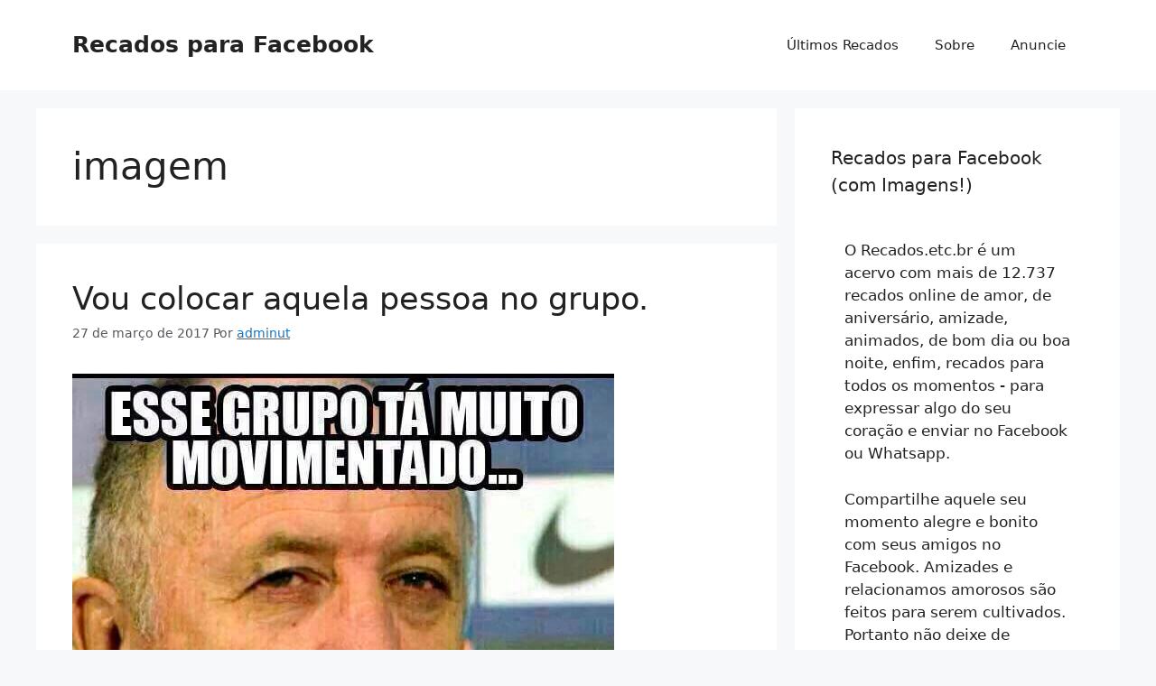

--- FILE ---
content_type: text/html; charset=UTF-8
request_url: https://www.recados.etc.br/recados-facebook/imagem
body_size: 20253
content:
<!DOCTYPE html>
<html lang="pt-BR">
<head>
	<meta charset="UTF-8">
	







<meta name='robots' content='index, follow, max-image-preview:large, max-snippet:-1, max-video-preview:-1' />
<meta name="viewport" content="width=device-width, initial-scale=1">
	<!-- This site is optimized with the Yoast SEO plugin v21.8 - https://yoast.com/wordpress/plugins/seo/ -->
	<title>72 Recados de imagem - Recados para Facebook</title>
	<meta name="description" content="Clique e veja mais de 72 recados de imagem para Facebook. Envie mensagem de imagem para seu amigo(a), mãe, pai, filho, etc - Mais de 9700 recados online de amor, aniversário, amizade e muito mais..." />
	<link rel="canonical" href="https://www.recados.etc.br/recados-facebook/imagem" />
	<script type="application/ld+json" class="yoast-schema-graph">{"@context":"https://schema.org","@graph":[{"@type":"CollectionPage","@id":"https://www.recados.etc.br/recados-facebook/imagem","url":"https://www.recados.etc.br/recados-facebook/imagem","name":"72 Recados de imagem - Recados para Facebook","isPartOf":{"@id":"https://www.recados.etc.br/#website"},"primaryImageOfPage":{"@id":"https://www.recados.etc.br/recados-facebook/imagem#primaryimage"},"image":{"@id":"https://www.recados.etc.br/recados-facebook/imagem#primaryimage"},"thumbnailUrl":"https://www.recados.etc.br/wp-content/uploads/2017/03/imagem-whatsapp-engracada-79.jpg","description":"Clique e veja mais de 72 recados de imagem para Facebook. Envie mensagem de imagem para seu amigo(a), mãe, pai, filho, etc - Mais de 9700 recados online de amor, aniversário, amizade e muito mais...","breadcrumb":{"@id":"https://www.recados.etc.br/recados-facebook/imagem#breadcrumb"},"inLanguage":"pt-BR"},{"@type":"ImageObject","inLanguage":"pt-BR","@id":"https://www.recados.etc.br/recados-facebook/imagem#primaryimage","url":"https://www.recados.etc.br/wp-content/uploads/2017/03/imagem-whatsapp-engracada-79.jpg","contentUrl":"https://www.recados.etc.br/wp-content/uploads/2017/03/imagem-whatsapp-engracada-79.jpg","width":600,"height":600},{"@type":"BreadcrumbList","@id":"https://www.recados.etc.br/recados-facebook/imagem#breadcrumb","itemListElement":[{"@type":"ListItem","position":1,"name":"Início","item":"https://www.recados.etc.br/"},{"@type":"ListItem","position":2,"name":"imagem"}]},{"@type":"WebSite","@id":"https://www.recados.etc.br/#website","url":"https://www.recados.etc.br/","name":"Recados para Facebook","description":"recados online de amor, aniversário, amizade e muito mais","potentialAction":[{"@type":"SearchAction","target":{"@type":"EntryPoint","urlTemplate":"https://www.recados.etc.br/?s={search_term_string}"},"query-input":"required name=search_term_string"}],"inLanguage":"pt-BR"}]}</script>
	<!-- / Yoast SEO plugin. -->



<link rel="alternate" type="application/rss+xml" title="Feed para Recados para Facebook &raquo;" href="https://www.recados.etc.br/feed" />
<link rel="alternate" type="application/rss+xml" title="Feed de tag para Recados para Facebook &raquo; imagem" href="https://www.recados.etc.br/recados-facebook/imagem/feed" />
<style id='wp-emoji-styles-inline-css'>

	img.wp-smiley, img.emoji {
		display: inline !important;
		border: none !important;
		box-shadow: none !important;
		height: 1em !important;
		width: 1em !important;
		margin: 0 0.07em !important;
		vertical-align: -0.1em !important;
		background: none !important;
		padding: 0 !important;
	}
</style>
<link rel='stylesheet' id='wp-block-library-css' href='https://www.recados.etc.br/wp-includes/css/dist/block-library/style.min.css?ver=6.4.2' media='all' />
<style id='classic-theme-styles-inline-css'>
/*! This file is auto-generated */
.wp-block-button__link{color:#fff;background-color:#32373c;border-radius:9999px;box-shadow:none;text-decoration:none;padding:calc(.667em + 2px) calc(1.333em + 2px);font-size:1.125em}.wp-block-file__button{background:#32373c;color:#fff;text-decoration:none}
</style>
<style id='global-styles-inline-css'>
body{--wp--preset--color--black: #000000;--wp--preset--color--cyan-bluish-gray: #abb8c3;--wp--preset--color--white: #ffffff;--wp--preset--color--pale-pink: #f78da7;--wp--preset--color--vivid-red: #cf2e2e;--wp--preset--color--luminous-vivid-orange: #ff6900;--wp--preset--color--luminous-vivid-amber: #fcb900;--wp--preset--color--light-green-cyan: #7bdcb5;--wp--preset--color--vivid-green-cyan: #00d084;--wp--preset--color--pale-cyan-blue: #8ed1fc;--wp--preset--color--vivid-cyan-blue: #0693e3;--wp--preset--color--vivid-purple: #9b51e0;--wp--preset--color--contrast: var(--contrast);--wp--preset--color--contrast-2: var(--contrast-2);--wp--preset--color--contrast-3: var(--contrast-3);--wp--preset--color--base: var(--base);--wp--preset--color--base-2: var(--base-2);--wp--preset--color--base-3: var(--base-3);--wp--preset--color--accent: var(--accent);--wp--preset--gradient--vivid-cyan-blue-to-vivid-purple: linear-gradient(135deg,rgba(6,147,227,1) 0%,rgb(155,81,224) 100%);--wp--preset--gradient--light-green-cyan-to-vivid-green-cyan: linear-gradient(135deg,rgb(122,220,180) 0%,rgb(0,208,130) 100%);--wp--preset--gradient--luminous-vivid-amber-to-luminous-vivid-orange: linear-gradient(135deg,rgba(252,185,0,1) 0%,rgba(255,105,0,1) 100%);--wp--preset--gradient--luminous-vivid-orange-to-vivid-red: linear-gradient(135deg,rgba(255,105,0,1) 0%,rgb(207,46,46) 100%);--wp--preset--gradient--very-light-gray-to-cyan-bluish-gray: linear-gradient(135deg,rgb(238,238,238) 0%,rgb(169,184,195) 100%);--wp--preset--gradient--cool-to-warm-spectrum: linear-gradient(135deg,rgb(74,234,220) 0%,rgb(151,120,209) 20%,rgb(207,42,186) 40%,rgb(238,44,130) 60%,rgb(251,105,98) 80%,rgb(254,248,76) 100%);--wp--preset--gradient--blush-light-purple: linear-gradient(135deg,rgb(255,206,236) 0%,rgb(152,150,240) 100%);--wp--preset--gradient--blush-bordeaux: linear-gradient(135deg,rgb(254,205,165) 0%,rgb(254,45,45) 50%,rgb(107,0,62) 100%);--wp--preset--gradient--luminous-dusk: linear-gradient(135deg,rgb(255,203,112) 0%,rgb(199,81,192) 50%,rgb(65,88,208) 100%);--wp--preset--gradient--pale-ocean: linear-gradient(135deg,rgb(255,245,203) 0%,rgb(182,227,212) 50%,rgb(51,167,181) 100%);--wp--preset--gradient--electric-grass: linear-gradient(135deg,rgb(202,248,128) 0%,rgb(113,206,126) 100%);--wp--preset--gradient--midnight: linear-gradient(135deg,rgb(2,3,129) 0%,rgb(40,116,252) 100%);--wp--preset--font-size--small: 13px;--wp--preset--font-size--medium: 20px;--wp--preset--font-size--large: 36px;--wp--preset--font-size--x-large: 42px;--wp--preset--spacing--20: 0.44rem;--wp--preset--spacing--30: 0.67rem;--wp--preset--spacing--40: 1rem;--wp--preset--spacing--50: 1.5rem;--wp--preset--spacing--60: 2.25rem;--wp--preset--spacing--70: 3.38rem;--wp--preset--spacing--80: 5.06rem;--wp--preset--shadow--natural: 6px 6px 9px rgba(0, 0, 0, 0.2);--wp--preset--shadow--deep: 12px 12px 50px rgba(0, 0, 0, 0.4);--wp--preset--shadow--sharp: 6px 6px 0px rgba(0, 0, 0, 0.2);--wp--preset--shadow--outlined: 6px 6px 0px -3px rgba(255, 255, 255, 1), 6px 6px rgba(0, 0, 0, 1);--wp--preset--shadow--crisp: 6px 6px 0px rgba(0, 0, 0, 1);}:where(.is-layout-flex){gap: 0.5em;}:where(.is-layout-grid){gap: 0.5em;}body .is-layout-flow > .alignleft{float: left;margin-inline-start: 0;margin-inline-end: 2em;}body .is-layout-flow > .alignright{float: right;margin-inline-start: 2em;margin-inline-end: 0;}body .is-layout-flow > .aligncenter{margin-left: auto !important;margin-right: auto !important;}body .is-layout-constrained > .alignleft{float: left;margin-inline-start: 0;margin-inline-end: 2em;}body .is-layout-constrained > .alignright{float: right;margin-inline-start: 2em;margin-inline-end: 0;}body .is-layout-constrained > .aligncenter{margin-left: auto !important;margin-right: auto !important;}body .is-layout-constrained > :where(:not(.alignleft):not(.alignright):not(.alignfull)){max-width: var(--wp--style--global--content-size);margin-left: auto !important;margin-right: auto !important;}body .is-layout-constrained > .alignwide{max-width: var(--wp--style--global--wide-size);}body .is-layout-flex{display: flex;}body .is-layout-flex{flex-wrap: wrap;align-items: center;}body .is-layout-flex > *{margin: 0;}body .is-layout-grid{display: grid;}body .is-layout-grid > *{margin: 0;}:where(.wp-block-columns.is-layout-flex){gap: 2em;}:where(.wp-block-columns.is-layout-grid){gap: 2em;}:where(.wp-block-post-template.is-layout-flex){gap: 1.25em;}:where(.wp-block-post-template.is-layout-grid){gap: 1.25em;}.has-black-color{color: var(--wp--preset--color--black) !important;}.has-cyan-bluish-gray-color{color: var(--wp--preset--color--cyan-bluish-gray) !important;}.has-white-color{color: var(--wp--preset--color--white) !important;}.has-pale-pink-color{color: var(--wp--preset--color--pale-pink) !important;}.has-vivid-red-color{color: var(--wp--preset--color--vivid-red) !important;}.has-luminous-vivid-orange-color{color: var(--wp--preset--color--luminous-vivid-orange) !important;}.has-luminous-vivid-amber-color{color: var(--wp--preset--color--luminous-vivid-amber) !important;}.has-light-green-cyan-color{color: var(--wp--preset--color--light-green-cyan) !important;}.has-vivid-green-cyan-color{color: var(--wp--preset--color--vivid-green-cyan) !important;}.has-pale-cyan-blue-color{color: var(--wp--preset--color--pale-cyan-blue) !important;}.has-vivid-cyan-blue-color{color: var(--wp--preset--color--vivid-cyan-blue) !important;}.has-vivid-purple-color{color: var(--wp--preset--color--vivid-purple) !important;}.has-black-background-color{background-color: var(--wp--preset--color--black) !important;}.has-cyan-bluish-gray-background-color{background-color: var(--wp--preset--color--cyan-bluish-gray) !important;}.has-white-background-color{background-color: var(--wp--preset--color--white) !important;}.has-pale-pink-background-color{background-color: var(--wp--preset--color--pale-pink) !important;}.has-vivid-red-background-color{background-color: var(--wp--preset--color--vivid-red) !important;}.has-luminous-vivid-orange-background-color{background-color: var(--wp--preset--color--luminous-vivid-orange) !important;}.has-luminous-vivid-amber-background-color{background-color: var(--wp--preset--color--luminous-vivid-amber) !important;}.has-light-green-cyan-background-color{background-color: var(--wp--preset--color--light-green-cyan) !important;}.has-vivid-green-cyan-background-color{background-color: var(--wp--preset--color--vivid-green-cyan) !important;}.has-pale-cyan-blue-background-color{background-color: var(--wp--preset--color--pale-cyan-blue) !important;}.has-vivid-cyan-blue-background-color{background-color: var(--wp--preset--color--vivid-cyan-blue) !important;}.has-vivid-purple-background-color{background-color: var(--wp--preset--color--vivid-purple) !important;}.has-black-border-color{border-color: var(--wp--preset--color--black) !important;}.has-cyan-bluish-gray-border-color{border-color: var(--wp--preset--color--cyan-bluish-gray) !important;}.has-white-border-color{border-color: var(--wp--preset--color--white) !important;}.has-pale-pink-border-color{border-color: var(--wp--preset--color--pale-pink) !important;}.has-vivid-red-border-color{border-color: var(--wp--preset--color--vivid-red) !important;}.has-luminous-vivid-orange-border-color{border-color: var(--wp--preset--color--luminous-vivid-orange) !important;}.has-luminous-vivid-amber-border-color{border-color: var(--wp--preset--color--luminous-vivid-amber) !important;}.has-light-green-cyan-border-color{border-color: var(--wp--preset--color--light-green-cyan) !important;}.has-vivid-green-cyan-border-color{border-color: var(--wp--preset--color--vivid-green-cyan) !important;}.has-pale-cyan-blue-border-color{border-color: var(--wp--preset--color--pale-cyan-blue) !important;}.has-vivid-cyan-blue-border-color{border-color: var(--wp--preset--color--vivid-cyan-blue) !important;}.has-vivid-purple-border-color{border-color: var(--wp--preset--color--vivid-purple) !important;}.has-vivid-cyan-blue-to-vivid-purple-gradient-background{background: var(--wp--preset--gradient--vivid-cyan-blue-to-vivid-purple) !important;}.has-light-green-cyan-to-vivid-green-cyan-gradient-background{background: var(--wp--preset--gradient--light-green-cyan-to-vivid-green-cyan) !important;}.has-luminous-vivid-amber-to-luminous-vivid-orange-gradient-background{background: var(--wp--preset--gradient--luminous-vivid-amber-to-luminous-vivid-orange) !important;}.has-luminous-vivid-orange-to-vivid-red-gradient-background{background: var(--wp--preset--gradient--luminous-vivid-orange-to-vivid-red) !important;}.has-very-light-gray-to-cyan-bluish-gray-gradient-background{background: var(--wp--preset--gradient--very-light-gray-to-cyan-bluish-gray) !important;}.has-cool-to-warm-spectrum-gradient-background{background: var(--wp--preset--gradient--cool-to-warm-spectrum) !important;}.has-blush-light-purple-gradient-background{background: var(--wp--preset--gradient--blush-light-purple) !important;}.has-blush-bordeaux-gradient-background{background: var(--wp--preset--gradient--blush-bordeaux) !important;}.has-luminous-dusk-gradient-background{background: var(--wp--preset--gradient--luminous-dusk) !important;}.has-pale-ocean-gradient-background{background: var(--wp--preset--gradient--pale-ocean) !important;}.has-electric-grass-gradient-background{background: var(--wp--preset--gradient--electric-grass) !important;}.has-midnight-gradient-background{background: var(--wp--preset--gradient--midnight) !important;}.has-small-font-size{font-size: var(--wp--preset--font-size--small) !important;}.has-medium-font-size{font-size: var(--wp--preset--font-size--medium) !important;}.has-large-font-size{font-size: var(--wp--preset--font-size--large) !important;}.has-x-large-font-size{font-size: var(--wp--preset--font-size--x-large) !important;}
.wp-block-navigation a:where(:not(.wp-element-button)){color: inherit;}
:where(.wp-block-post-template.is-layout-flex){gap: 1.25em;}:where(.wp-block-post-template.is-layout-grid){gap: 1.25em;}
:where(.wp-block-columns.is-layout-flex){gap: 2em;}:where(.wp-block-columns.is-layout-grid){gap: 2em;}
.wp-block-pullquote{font-size: 1.5em;line-height: 1.6;}
</style>
<link rel='stylesheet' id='generate-style-css' href='https://www.recados.etc.br/wp-content/themes/generatepress/assets/css/main.min.css?ver=3.3.1' media='all' />
<style id='generate-style-inline-css'>
body{background-color:var(--base-2);color:var(--contrast);}a{color:var(--accent);}a{text-decoration:underline;}.entry-title a, .site-branding a, a.button, .wp-block-button__link, .main-navigation a{text-decoration:none;}a:hover, a:focus, a:active{color:var(--contrast);}.wp-block-group__inner-container{max-width:1200px;margin-left:auto;margin-right:auto;}:root{--contrast:#222222;--contrast-2:#575760;--contrast-3:#b2b2be;--base:#f0f0f0;--base-2:#f7f8f9;--base-3:#ffffff;--accent:#1e73be;}:root .has-contrast-color{color:var(--contrast);}:root .has-contrast-background-color{background-color:var(--contrast);}:root .has-contrast-2-color{color:var(--contrast-2);}:root .has-contrast-2-background-color{background-color:var(--contrast-2);}:root .has-contrast-3-color{color:var(--contrast-3);}:root .has-contrast-3-background-color{background-color:var(--contrast-3);}:root .has-base-color{color:var(--base);}:root .has-base-background-color{background-color:var(--base);}:root .has-base-2-color{color:var(--base-2);}:root .has-base-2-background-color{background-color:var(--base-2);}:root .has-base-3-color{color:var(--base-3);}:root .has-base-3-background-color{background-color:var(--base-3);}:root .has-accent-color{color:var(--accent);}:root .has-accent-background-color{background-color:var(--accent);}.top-bar{background-color:#636363;color:#ffffff;}.top-bar a{color:#ffffff;}.top-bar a:hover{color:#303030;}.site-header{background-color:var(--base-3);}.main-title a,.main-title a:hover{color:var(--contrast);}.site-description{color:var(--contrast-2);}.mobile-menu-control-wrapper .menu-toggle,.mobile-menu-control-wrapper .menu-toggle:hover,.mobile-menu-control-wrapper .menu-toggle:focus,.has-inline-mobile-toggle #site-navigation.toggled{background-color:rgba(0, 0, 0, 0.02);}.main-navigation,.main-navigation ul ul{background-color:var(--base-3);}.main-navigation .main-nav ul li a, .main-navigation .menu-toggle, .main-navigation .menu-bar-items{color:var(--contrast);}.main-navigation .main-nav ul li:not([class*="current-menu-"]):hover > a, .main-navigation .main-nav ul li:not([class*="current-menu-"]):focus > a, .main-navigation .main-nav ul li.sfHover:not([class*="current-menu-"]) > a, .main-navigation .menu-bar-item:hover > a, .main-navigation .menu-bar-item.sfHover > a{color:var(--accent);}button.menu-toggle:hover,button.menu-toggle:focus{color:var(--contrast);}.main-navigation .main-nav ul li[class*="current-menu-"] > a{color:var(--accent);}.navigation-search input[type="search"],.navigation-search input[type="search"]:active, .navigation-search input[type="search"]:focus, .main-navigation .main-nav ul li.search-item.active > a, .main-navigation .menu-bar-items .search-item.active > a{color:var(--accent);}.main-navigation ul ul{background-color:var(--base);}.separate-containers .inside-article, .separate-containers .comments-area, .separate-containers .page-header, .one-container .container, .separate-containers .paging-navigation, .inside-page-header{background-color:var(--base-3);}.entry-title a{color:var(--contrast);}.entry-title a:hover{color:var(--contrast-2);}.entry-meta{color:var(--contrast-2);}.sidebar .widget{background-color:var(--base-3);}.footer-widgets{background-color:var(--base-3);}.site-info{background-color:var(--base-3);}input[type="text"],input[type="email"],input[type="url"],input[type="password"],input[type="search"],input[type="tel"],input[type="number"],textarea,select{color:var(--contrast);background-color:var(--base-2);border-color:var(--base);}input[type="text"]:focus,input[type="email"]:focus,input[type="url"]:focus,input[type="password"]:focus,input[type="search"]:focus,input[type="tel"]:focus,input[type="number"]:focus,textarea:focus,select:focus{color:var(--contrast);background-color:var(--base-2);border-color:var(--contrast-3);}button,html input[type="button"],input[type="reset"],input[type="submit"],a.button,a.wp-block-button__link:not(.has-background){color:#ffffff;background-color:#55555e;}button:hover,html input[type="button"]:hover,input[type="reset"]:hover,input[type="submit"]:hover,a.button:hover,button:focus,html input[type="button"]:focus,input[type="reset"]:focus,input[type="submit"]:focus,a.button:focus,a.wp-block-button__link:not(.has-background):active,a.wp-block-button__link:not(.has-background):focus,a.wp-block-button__link:not(.has-background):hover{color:#ffffff;background-color:#3f4047;}a.generate-back-to-top{background-color:rgba( 0,0,0,0.4 );color:#ffffff;}a.generate-back-to-top:hover,a.generate-back-to-top:focus{background-color:rgba( 0,0,0,0.6 );color:#ffffff;}:root{--gp-search-modal-bg-color:var(--base-3);--gp-search-modal-text-color:var(--contrast);--gp-search-modal-overlay-bg-color:rgba(0,0,0,0.2);}@media (max-width:768px){.main-navigation .menu-bar-item:hover > a, .main-navigation .menu-bar-item.sfHover > a{background:none;color:var(--contrast);}}.nav-below-header .main-navigation .inside-navigation.grid-container, .nav-above-header .main-navigation .inside-navigation.grid-container{padding:0px 20px 0px 20px;}.site-main .wp-block-group__inner-container{padding:40px;}.separate-containers .paging-navigation{padding-top:20px;padding-bottom:20px;}.entry-content .alignwide, body:not(.no-sidebar) .entry-content .alignfull{margin-left:-40px;width:calc(100% + 80px);max-width:calc(100% + 80px);}.rtl .menu-item-has-children .dropdown-menu-toggle{padding-left:20px;}.rtl .main-navigation .main-nav ul li.menu-item-has-children > a{padding-right:20px;}@media (max-width:768px){.separate-containers .inside-article, .separate-containers .comments-area, .separate-containers .page-header, .separate-containers .paging-navigation, .one-container .site-content, .inside-page-header{padding:30px;}.site-main .wp-block-group__inner-container{padding:30px;}.inside-top-bar{padding-right:30px;padding-left:30px;}.inside-header{padding-right:30px;padding-left:30px;}.widget-area .widget{padding-top:30px;padding-right:30px;padding-bottom:30px;padding-left:30px;}.footer-widgets-container{padding-top:30px;padding-right:30px;padding-bottom:30px;padding-left:30px;}.inside-site-info{padding-right:30px;padding-left:30px;}.entry-content .alignwide, body:not(.no-sidebar) .entry-content .alignfull{margin-left:-30px;width:calc(100% + 60px);max-width:calc(100% + 60px);}.one-container .site-main .paging-navigation{margin-bottom:20px;}}/* End cached CSS */.is-right-sidebar{width:30%;}.is-left-sidebar{width:30%;}.site-content .content-area{width:70%;}@media (max-width:768px){.main-navigation .menu-toggle,.sidebar-nav-mobile:not(#sticky-placeholder){display:block;}.main-navigation ul,.gen-sidebar-nav,.main-navigation:not(.slideout-navigation):not(.toggled) .main-nav > ul,.has-inline-mobile-toggle #site-navigation .inside-navigation > *:not(.navigation-search):not(.main-nav){display:none;}.nav-align-right .inside-navigation,.nav-align-center .inside-navigation{justify-content:space-between;}.has-inline-mobile-toggle .mobile-menu-control-wrapper{display:flex;flex-wrap:wrap;}.has-inline-mobile-toggle .inside-header{flex-direction:row;text-align:left;flex-wrap:wrap;}.has-inline-mobile-toggle .header-widget,.has-inline-mobile-toggle #site-navigation{flex-basis:100%;}.nav-float-left .has-inline-mobile-toggle #site-navigation{order:10;}}
</style>
<link rel="https://api.w.org/" href="https://www.recados.etc.br/wp-json/" /><link rel="alternate" type="application/json" href="https://www.recados.etc.br/wp-json/wp/v2/tags/6442" /><link rel="EditURI" type="application/rsd+xml" title="RSD" href="https://www.recados.etc.br/xmlrpc.php?rsd" />
<!-- Google Tag Manager -->
<script type="f971f5fdd372af9f180275c8-text/javascript">(function(w,d,s,l,i){w[l]=w[l]||[];w[l].push({'gtm.start':
new Date().getTime(),event:'gtm.js'});var f=d.getElementsByTagName(s)[0],
j=d.createElement(s),dl=l!='dataLayer'?'&l='+l:'';j.async=true;j.src=
'https://www.googletagmanager.com/gtm.js?id='+i+dl;f.parentNode.insertBefore(j,f);
})(window,document,'script','dataLayer','GTM-WQ2NFVM');</script>
<!-- End Google Tag Manager --></head>

<body class="archive tag tag-imagem tag-6442 wp-embed-responsive right-sidebar nav-float-right separate-containers header-aligned-left dropdown-hover" itemtype="https://schema.org/Blog" itemscope>
	<a class="screen-reader-text skip-link" href="#content" title="Pular para o conteúdo">Pular para o conteúdo</a>		<header class="site-header has-inline-mobile-toggle" id="masthead" aria-label="Site"  itemtype="https://schema.org/WPHeader" itemscope>
			<div class="inside-header grid-container">
				<div class="site-branding">
						<p class="main-title" itemprop="headline">
					<a href="https://www.recados.etc.br/" rel="home">
						Recados para Facebook
					</a>
				</p>
						
					</div>	<nav class="main-navigation mobile-menu-control-wrapper" id="mobile-menu-control-wrapper" aria-label="Mobile Toggle">
		<div class="menu-bar-items"></div>		<button data-nav="site-navigation" class="menu-toggle" aria-controls="primary-menu" aria-expanded="false">
			<span class="gp-icon icon-menu-bars"><svg viewBox="0 0 512 512" aria-hidden="true" xmlns="http://www.w3.org/2000/svg" width="1em" height="1em"><path d="M0 96c0-13.255 10.745-24 24-24h464c13.255 0 24 10.745 24 24s-10.745 24-24 24H24c-13.255 0-24-10.745-24-24zm0 160c0-13.255 10.745-24 24-24h464c13.255 0 24 10.745 24 24s-10.745 24-24 24H24c-13.255 0-24-10.745-24-24zm0 160c0-13.255 10.745-24 24-24h464c13.255 0 24 10.745 24 24s-10.745 24-24 24H24c-13.255 0-24-10.745-24-24z" /></svg><svg viewBox="0 0 512 512" aria-hidden="true" xmlns="http://www.w3.org/2000/svg" width="1em" height="1em"><path d="M71.029 71.029c9.373-9.372 24.569-9.372 33.942 0L256 222.059l151.029-151.03c9.373-9.372 24.569-9.372 33.942 0 9.372 9.373 9.372 24.569 0 33.942L289.941 256l151.03 151.029c9.372 9.373 9.372 24.569 0 33.942-9.373 9.372-24.569 9.372-33.942 0L256 289.941l-151.029 151.03c-9.373 9.372-24.569 9.372-33.942 0-9.372-9.373-9.372-24.569 0-33.942L222.059 256 71.029 104.971c-9.372-9.373-9.372-24.569 0-33.942z" /></svg></span><span class="screen-reader-text">Menu</span>		</button>
	</nav>
			<nav class="main-navigation has-menu-bar-items sub-menu-right" id="site-navigation" aria-label="Primary"  itemtype="https://schema.org/SiteNavigationElement" itemscope>
			<div class="inside-navigation grid-container">
								<button class="menu-toggle" aria-controls="primary-menu" aria-expanded="false">
					<span class="gp-icon icon-menu-bars"><svg viewBox="0 0 512 512" aria-hidden="true" xmlns="http://www.w3.org/2000/svg" width="1em" height="1em"><path d="M0 96c0-13.255 10.745-24 24-24h464c13.255 0 24 10.745 24 24s-10.745 24-24 24H24c-13.255 0-24-10.745-24-24zm0 160c0-13.255 10.745-24 24-24h464c13.255 0 24 10.745 24 24s-10.745 24-24 24H24c-13.255 0-24-10.745-24-24zm0 160c0-13.255 10.745-24 24-24h464c13.255 0 24 10.745 24 24s-10.745 24-24 24H24c-13.255 0-24-10.745-24-24z" /></svg><svg viewBox="0 0 512 512" aria-hidden="true" xmlns="http://www.w3.org/2000/svg" width="1em" height="1em"><path d="M71.029 71.029c9.373-9.372 24.569-9.372 33.942 0L256 222.059l151.029-151.03c9.373-9.372 24.569-9.372 33.942 0 9.372 9.373 9.372 24.569 0 33.942L289.941 256l151.03 151.029c9.372 9.373 9.372 24.569 0 33.942-9.373 9.372-24.569 9.372-33.942 0L256 289.941l-151.029 151.03c-9.373 9.372-24.569 9.372-33.942 0-9.372-9.373-9.372-24.569 0-33.942L222.059 256 71.029 104.971c-9.372-9.373-9.372-24.569 0-33.942z" /></svg></span><span class="mobile-menu">Menu</span>				</button>
				<div id="primary-menu" class="main-nav"><ul id="menu-footer" class=" menu sf-menu"><li id="menu-item-26356" class="menu-item menu-item-type-custom menu-item-object-custom menu-item-home menu-item-26356"><a href="https://www.recados.etc.br">Últimos Recados</a></li>
<li id="menu-item-26361" class="menu-item menu-item-type-post_type menu-item-object-page menu-item-26361"><a href="https://www.recados.etc.br/sobre">Sobre</a></li>
<li id="menu-item-26357" class="menu-item menu-item-type-post_type menu-item-object-page menu-item-26357"><a href="https://www.recados.etc.br/anuncie">Anuncie</a></li>
</ul></div><div class="menu-bar-items"></div>			</div>
		</nav>
					</div>
		</header>
		
	<div class="site grid-container container hfeed" id="page">
				<div class="site-content" id="content">
			
	<div class="content-area" id="primary">
		<main class="site-main" id="main">
					<header class="page-header" aria-label="Page">
			
			<h1 class="page-title">
				imagem			</h1>

					</header>
		<article id="post-90158" class="post-90158 post type-post status-publish format-standard has-post-thumbnail hentry category-amigos-para-sempre category-amizade category-humor tag-adoro-nossa-amizade tag-amiga tag-amigas tag-amigo tag-amigos tag-diversao tag-engracado tag-fred tag-grupo tag-grupo-facebook tag-grupo-movimentado tag-grupo-whatsapp tag-grupos-no-whatsapp tag-imagem tag-imagem-engracada-para-whatsapp tag-imagem-engracada-whatsapp tag-mensagem tag-recado tag-scrap" itemtype="https://schema.org/CreativeWork" itemscope>
	<div class="inside-article">
					<header class="entry-header" aria-label="Conteúdo">
				<h2 class="entry-title" itemprop="headline"><a href="https://www.recados.etc.br/recado-facebook-vou-colocar-aquela-pessoa-no-grupo.html" rel="bookmark">Vou colocar aquela pessoa no grupo.</a></h2>		<div class="entry-meta">
			<span class="posted-on"><time class="updated" datetime="2017-04-05T18:05:30-03:00" itemprop="dateModified">5 de abril de 2017</time><time class="entry-date published" datetime="2017-03-27T05:02:17-03:00" itemprop="datePublished">27 de março de 2017</time></span> <span class="byline">Por <span class="author vcard" itemprop="author" itemtype="https://schema.org/Person" itemscope><a class="url fn n" href="https://www.recados.etc.br/recado-facebook-author/adminut" title="Ver todos os posts por adminut" rel="author" itemprop="url"><span class="author-name" itemprop="name">adminut</span></a></span></span> 		</div>
					</header>
			<div class="post-image">
						
						<a href="https://www.recados.etc.br/recado-facebook-vou-colocar-aquela-pessoa-no-grupo.html">
							<img width="600" height="600" src="https://www.recados.etc.br/wp-content/uploads/2017/03/imagem-whatsapp-engracada-79.jpg" class="attachment-full size-full wp-post-image" alt="" itemprop="image" decoding="async" fetchpriority="high" srcset="https://www.recados.etc.br/wp-content/uploads/2017/03/imagem-whatsapp-engracada-79.jpg 600w, https://www.recados.etc.br/wp-content/uploads/2017/03/imagem-whatsapp-engracada-79-150x150.jpg 150w, https://www.recados.etc.br/wp-content/uploads/2017/03/imagem-whatsapp-engracada-79-300x300.jpg 300w, https://www.recados.etc.br/wp-content/uploads/2017/03/imagem-whatsapp-engracada-79-65x65.jpg 65w" sizes="(max-width: 600px) 100vw, 600px" />
						</a>
					</div>
			<div class="entry-summary" itemprop="text">
				<p>Que grupo animado, vou colocar uma pessoa aqui&#8230;</p>
			</div>

				<footer class="entry-meta" aria-label="Entry meta">
			<span class="cat-links"><span class="gp-icon icon-categories"><svg viewBox="0 0 512 512" aria-hidden="true" xmlns="http://www.w3.org/2000/svg" width="1em" height="1em"><path d="M0 112c0-26.51 21.49-48 48-48h110.014a48 48 0 0143.592 27.907l12.349 26.791A16 16 0 00228.486 128H464c26.51 0 48 21.49 48 48v224c0 26.51-21.49 48-48 48H48c-26.51 0-48-21.49-48-48V112z" /></svg></span><span class="screen-reader-text">Categorias </span><a href="https://www.recados.etc.br/recados/amigos-para-sempre" rel="category tag">Amigos para sempre</a>, <a href="https://www.recados.etc.br/recados/amizade" rel="category tag">Amizade</a>, <a href="https://www.recados.etc.br/recados/humor" rel="category tag">Humor</a></span> <span class="tags-links"><span class="gp-icon icon-tags"><svg viewBox="0 0 512 512" aria-hidden="true" xmlns="http://www.w3.org/2000/svg" width="1em" height="1em"><path d="M20 39.5c-8.836 0-16 7.163-16 16v176c0 4.243 1.686 8.313 4.687 11.314l224 224c6.248 6.248 16.378 6.248 22.626 0l176-176c6.244-6.244 6.25-16.364.013-22.615l-223.5-224A15.999 15.999 0 00196.5 39.5H20zm56 96c0-13.255 10.745-24 24-24s24 10.745 24 24-10.745 24-24 24-24-10.745-24-24z"/><path d="M259.515 43.015c4.686-4.687 12.284-4.687 16.97 0l228 228c4.686 4.686 4.686 12.284 0 16.97l-180 180c-4.686 4.687-12.284 4.687-16.97 0-4.686-4.686-4.686-12.284 0-16.97L479.029 279.5 259.515 59.985c-4.686-4.686-4.686-12.284 0-16.97z" /></svg></span><span class="screen-reader-text">Tags </span><a href="https://www.recados.etc.br/recados-facebook/adoro-nossa-amizade" rel="tag">adoro nossa amizade</a>, <a href="https://www.recados.etc.br/recados-facebook/amiga" rel="tag">amiga</a>, <a href="https://www.recados.etc.br/recados-facebook/amigas" rel="tag">amigas</a>, <a href="https://www.recados.etc.br/recados-facebook/amigo" rel="tag">amigo</a>, <a href="https://www.recados.etc.br/recados-facebook/amigos" rel="tag">amigos</a>, <a href="https://www.recados.etc.br/recados-facebook/diversao" rel="tag">diversão</a>, <a href="https://www.recados.etc.br/recados-facebook/engracado" rel="tag">Engraçado</a>, <a href="https://www.recados.etc.br/recados-facebook/fred" rel="tag">fred</a>, <a href="https://www.recados.etc.br/recados-facebook/grupo" rel="tag">grupo</a>, <a href="https://www.recados.etc.br/recados-facebook/grupo-facebook" rel="tag">grupo facebook</a>, <a href="https://www.recados.etc.br/recados-facebook/grupo-movimentado" rel="tag">grupo movimentado</a>, <a href="https://www.recados.etc.br/recados-facebook/grupo-whatsapp" rel="tag">grupo whatsapp</a>, <a href="https://www.recados.etc.br/recados-facebook/grupos-no-whatsapp" rel="tag">grupos no whatsapp</a>, <a href="https://www.recados.etc.br/recados-facebook/imagem" rel="tag">imagem</a>, <a href="https://www.recados.etc.br/recados-facebook/imagem-engracada-para-whatsapp" rel="tag">imagem engraçada para whatsapp</a>, <a href="https://www.recados.etc.br/recados-facebook/imagem-engracada-whatsapp" rel="tag">imagem engraçada whatsapp</a>, <a href="https://www.recados.etc.br/recados-facebook/mensagem" rel="tag">mensagem</a>, <a href="https://www.recados.etc.br/recados-facebook/recado" rel="tag">Recado</a>, <a href="https://www.recados.etc.br/recados-facebook/scrap" rel="tag">scrap</a></span> 		</footer>
			</div>
</article>
<article id="post-90154" class="post-90154 post type-post status-publish format-standard has-post-thumbnail hentry category-amigos-para-sempre category-amizade tag-amiga tag-amigas tag-amigo tag-amigos tag-amigos-doidos tag-amizade-engracada tag-chaves tag-conversa tag-conversa-de-doido tag-conversa-de-hospicio tag-conversa-no-facebook tag-conversa-no-whatsapp tag-grupo tag-grupo-facebook tag-grupo-no-whatsapp tag-grupos-no-whatsapp tag-imagem tag-imagem-engracada tag-imagem-engracada-para-whatsapp tag-mensagem tag-recadinho tag-recados tag-scrap" itemtype="https://schema.org/CreativeWork" itemscope>
	<div class="inside-article">
					<header class="entry-header" aria-label="Conteúdo">
				<h2 class="entry-title" itemprop="headline"><a href="https://www.recados.etc.br/recado-facebook-conversa-de-doido.html" rel="bookmark">Conversa de doido!</a></h2>		<div class="entry-meta">
			<span class="posted-on"><time class="updated" datetime="2017-04-05T11:38:53-03:00" itemprop="dateModified">5 de abril de 2017</time><time class="entry-date published" datetime="2017-03-27T04:26:41-03:00" itemprop="datePublished">27 de março de 2017</time></span> <span class="byline">Por <span class="author vcard" itemprop="author" itemtype="https://schema.org/Person" itemscope><a class="url fn n" href="https://www.recados.etc.br/recado-facebook-author/adminut" title="Ver todos os posts por adminut" rel="author" itemprop="url"><span class="author-name" itemprop="name">adminut</span></a></span></span> 		</div>
					</header>
			<div class="post-image">
						
						<a href="https://www.recados.etc.br/recado-facebook-conversa-de-doido.html">
							<img width="612" height="612" src="https://www.recados.etc.br/wp-content/uploads/2017/03/imagem-whatsapp-engracada-75.jpg" class="attachment-full size-full wp-post-image" alt="" itemprop="image" decoding="async" srcset="https://www.recados.etc.br/wp-content/uploads/2017/03/imagem-whatsapp-engracada-75.jpg 612w, https://www.recados.etc.br/wp-content/uploads/2017/03/imagem-whatsapp-engracada-75-150x150.jpg 150w, https://www.recados.etc.br/wp-content/uploads/2017/03/imagem-whatsapp-engracada-75-300x300.jpg 300w, https://www.recados.etc.br/wp-content/uploads/2017/03/imagem-whatsapp-engracada-75-65x65.jpg 65w" sizes="(max-width: 612px) 100vw, 612px" />
						</a>
					</div>
			<div class="entry-summary" itemprop="text">
				<p>Conversa engraçada com os amigos&#8230;</p>
			</div>

				<footer class="entry-meta" aria-label="Entry meta">
			<span class="cat-links"><span class="gp-icon icon-categories"><svg viewBox="0 0 512 512" aria-hidden="true" xmlns="http://www.w3.org/2000/svg" width="1em" height="1em"><path d="M0 112c0-26.51 21.49-48 48-48h110.014a48 48 0 0143.592 27.907l12.349 26.791A16 16 0 00228.486 128H464c26.51 0 48 21.49 48 48v224c0 26.51-21.49 48-48 48H48c-26.51 0-48-21.49-48-48V112z" /></svg></span><span class="screen-reader-text">Categorias </span><a href="https://www.recados.etc.br/recados/amigos-para-sempre" rel="category tag">Amigos para sempre</a>, <a href="https://www.recados.etc.br/recados/amizade" rel="category tag">Amizade</a></span> <span class="tags-links"><span class="gp-icon icon-tags"><svg viewBox="0 0 512 512" aria-hidden="true" xmlns="http://www.w3.org/2000/svg" width="1em" height="1em"><path d="M20 39.5c-8.836 0-16 7.163-16 16v176c0 4.243 1.686 8.313 4.687 11.314l224 224c6.248 6.248 16.378 6.248 22.626 0l176-176c6.244-6.244 6.25-16.364.013-22.615l-223.5-224A15.999 15.999 0 00196.5 39.5H20zm56 96c0-13.255 10.745-24 24-24s24 10.745 24 24-10.745 24-24 24-24-10.745-24-24z"/><path d="M259.515 43.015c4.686-4.687 12.284-4.687 16.97 0l228 228c4.686 4.686 4.686 12.284 0 16.97l-180 180c-4.686 4.687-12.284 4.687-16.97 0-4.686-4.686-4.686-12.284 0-16.97L479.029 279.5 259.515 59.985c-4.686-4.686-4.686-12.284 0-16.97z" /></svg></span><span class="screen-reader-text">Tags </span><a href="https://www.recados.etc.br/recados-facebook/amiga" rel="tag">amiga</a>, <a href="https://www.recados.etc.br/recados-facebook/amigas" rel="tag">amigas</a>, <a href="https://www.recados.etc.br/recados-facebook/amigo" rel="tag">amigo</a>, <a href="https://www.recados.etc.br/recados-facebook/amigos" rel="tag">amigos</a>, <a href="https://www.recados.etc.br/recados-facebook/amigos-doidos" rel="tag">amigos doidos</a>, <a href="https://www.recados.etc.br/recados-facebook/amizade-engracada" rel="tag">amizade engraçada</a>, <a href="https://www.recados.etc.br/recados-facebook/chaves" rel="tag">chaves</a>, <a href="https://www.recados.etc.br/recados-facebook/conversa" rel="tag">conversa</a>, <a href="https://www.recados.etc.br/recados-facebook/conversa-de-doido" rel="tag">conversa de doido</a>, <a href="https://www.recados.etc.br/recados-facebook/conversa-de-hospicio" rel="tag">conversa de hospicio</a>, <a href="https://www.recados.etc.br/recados-facebook/conversa-no-facebook" rel="tag">conversa no facebook</a>, <a href="https://www.recados.etc.br/recados-facebook/conversa-no-whatsapp" rel="tag">conversa no whatsapp</a>, <a href="https://www.recados.etc.br/recados-facebook/grupo" rel="tag">grupo</a>, <a href="https://www.recados.etc.br/recados-facebook/grupo-facebook" rel="tag">grupo facebook</a>, <a href="https://www.recados.etc.br/recados-facebook/grupo-no-whatsapp" rel="tag">grupo no whatsapp</a>, <a href="https://www.recados.etc.br/recados-facebook/grupos-no-whatsapp" rel="tag">grupos no whatsapp</a>, <a href="https://www.recados.etc.br/recados-facebook/imagem" rel="tag">imagem</a>, <a href="https://www.recados.etc.br/recados-facebook/imagem-engracada" rel="tag">imagem engraçada</a>, <a href="https://www.recados.etc.br/recados-facebook/imagem-engracada-para-whatsapp" rel="tag">imagem engraçada para whatsapp</a>, <a href="https://www.recados.etc.br/recados-facebook/mensagem" rel="tag">mensagem</a>, <a href="https://www.recados.etc.br/recados-facebook/recadinho" rel="tag">recadinho</a>, <a href="https://www.recados.etc.br/recados-facebook/recados" rel="tag">recados</a>, <a href="https://www.recados.etc.br/recados-facebook/scrap" rel="tag">scrap</a></span> 		</footer>
			</div>
</article>
<article id="post-90191" class="post-90191 post type-post status-publish format-standard has-post-thumbnail hentry category-amizade category-humor tag-alegrar tag-alegre tag-alegria tag-alegrias tag-amigo tag-amigos tag-animado tag-engracado tag-frase tag-imagem tag-imagem-engracada tag-imagem-engracada-para-whatsapp tag-mensagem tag-piada tag-piada-de-amigos tag-piada-engracada tag-piada-entre-amigos tag-piada-no-whatsapp tag-piadinha tag-recadinho tag-recado" itemtype="https://schema.org/CreativeWork" itemscope>
	<div class="inside-article">
					<header class="entry-header" aria-label="Conteúdo">
				<h2 class="entry-title" itemprop="headline"><a href="https://www.recados.etc.br/recado-facebook-mais-que-viado.html" rel="bookmark">Mais que viado!</a></h2>		<div class="entry-meta">
			<span class="posted-on"><time class="updated" datetime="2017-03-29T15:15:21-03:00" itemprop="dateModified">29 de março de 2017</time><time class="entry-date published" datetime="2017-03-26T18:11:24-03:00" itemprop="datePublished">26 de março de 2017</time></span> <span class="byline">Por <span class="author vcard" itemprop="author" itemtype="https://schema.org/Person" itemscope><a class="url fn n" href="https://www.recados.etc.br/recado-facebook-author/adminut" title="Ver todos os posts por adminut" rel="author" itemprop="url"><span class="author-name" itemprop="name">adminut</span></a></span></span> 		</div>
					</header>
			<div class="post-image">
						
						<a href="https://www.recados.etc.br/recado-facebook-mais-que-viado.html">
							<img width="500" height="485" src="https://www.recados.etc.br/wp-content/uploads/2017/03/imagem-whatsapp-engracada-110.jpg" class="attachment-full size-full wp-post-image" alt="" itemprop="image" decoding="async" srcset="https://www.recados.etc.br/wp-content/uploads/2017/03/imagem-whatsapp-engracada-110.jpg 500w, https://www.recados.etc.br/wp-content/uploads/2017/03/imagem-whatsapp-engracada-110-300x291.jpg 300w" sizes="(max-width: 500px) 100vw, 500px" />
						</a>
					</div>
			<div class="entry-summary" itemprop="text">
				<p>Pega seu certificado de viadão! kkk</p>
			</div>

				<footer class="entry-meta" aria-label="Entry meta">
			<span class="cat-links"><span class="gp-icon icon-categories"><svg viewBox="0 0 512 512" aria-hidden="true" xmlns="http://www.w3.org/2000/svg" width="1em" height="1em"><path d="M0 112c0-26.51 21.49-48 48-48h110.014a48 48 0 0143.592 27.907l12.349 26.791A16 16 0 00228.486 128H464c26.51 0 48 21.49 48 48v224c0 26.51-21.49 48-48 48H48c-26.51 0-48-21.49-48-48V112z" /></svg></span><span class="screen-reader-text">Categorias </span><a href="https://www.recados.etc.br/recados/amizade" rel="category tag">Amizade</a>, <a href="https://www.recados.etc.br/recados/humor" rel="category tag">Humor</a></span> <span class="tags-links"><span class="gp-icon icon-tags"><svg viewBox="0 0 512 512" aria-hidden="true" xmlns="http://www.w3.org/2000/svg" width="1em" height="1em"><path d="M20 39.5c-8.836 0-16 7.163-16 16v176c0 4.243 1.686 8.313 4.687 11.314l224 224c6.248 6.248 16.378 6.248 22.626 0l176-176c6.244-6.244 6.25-16.364.013-22.615l-223.5-224A15.999 15.999 0 00196.5 39.5H20zm56 96c0-13.255 10.745-24 24-24s24 10.745 24 24-10.745 24-24 24-24-10.745-24-24z"/><path d="M259.515 43.015c4.686-4.687 12.284-4.687 16.97 0l228 228c4.686 4.686 4.686 12.284 0 16.97l-180 180c-4.686 4.687-12.284 4.687-16.97 0-4.686-4.686-4.686-12.284 0-16.97L479.029 279.5 259.515 59.985c-4.686-4.686-4.686-12.284 0-16.97z" /></svg></span><span class="screen-reader-text">Tags </span><a href="https://www.recados.etc.br/recados-facebook/alegrar" rel="tag">alegrar</a>, <a href="https://www.recados.etc.br/recados-facebook/alegre" rel="tag">alegre</a>, <a href="https://www.recados.etc.br/recados-facebook/alegria" rel="tag">Alegria</a>, <a href="https://www.recados.etc.br/recados-facebook/alegrias" rel="tag">alegrias</a>, <a href="https://www.recados.etc.br/recados-facebook/amigo" rel="tag">amigo</a>, <a href="https://www.recados.etc.br/recados-facebook/amigos" rel="tag">amigos</a>, <a href="https://www.recados.etc.br/recados-facebook/animado" rel="tag">animado</a>, <a href="https://www.recados.etc.br/recados-facebook/engracado" rel="tag">Engraçado</a>, <a href="https://www.recados.etc.br/recados-facebook/frase" rel="tag">frase</a>, <a href="https://www.recados.etc.br/recados-facebook/imagem" rel="tag">imagem</a>, <a href="https://www.recados.etc.br/recados-facebook/imagem-engracada" rel="tag">imagem engraçada</a>, <a href="https://www.recados.etc.br/recados-facebook/imagem-engracada-para-whatsapp" rel="tag">imagem engraçada para whatsapp</a>, <a href="https://www.recados.etc.br/recados-facebook/mensagem" rel="tag">mensagem</a>, <a href="https://www.recados.etc.br/recados-facebook/piada" rel="tag">Piada</a>, <a href="https://www.recados.etc.br/recados-facebook/piada-de-amigos" rel="tag">piada de amigos</a>, <a href="https://www.recados.etc.br/recados-facebook/piada-engracada" rel="tag">piada engraçada</a>, <a href="https://www.recados.etc.br/recados-facebook/piada-entre-amigos" rel="tag">piada entre amigos</a>, <a href="https://www.recados.etc.br/recados-facebook/piada-no-whatsapp" rel="tag">piada no whatsapp</a>, <a href="https://www.recados.etc.br/recados-facebook/piadinha" rel="tag">piadinha</a>, <a href="https://www.recados.etc.br/recados-facebook/recadinho" rel="tag">recadinho</a>, <a href="https://www.recados.etc.br/recados-facebook/recado" rel="tag">Recado</a></span> 		</footer>
			</div>
</article>
<article id="post-90198" class="post-90198 post type-post status-publish format-standard has-post-thumbnail hentry category-amizade category-gifs-animados category-humor tag-desanimado tag-diversao tag-engracado tag-gato tag-grupo tag-grupo-desanimado tag-grupo-facebook tag-grupo-miado tag-grupo-no-whatsapp tag-grupo-whatsapp tag-imagem tag-imagem-divertida tag-mensagem-engracada tag-mensagem-para-compartilhar tag-mensagem-para-facebook tag-mensagem-para-o-whatasapp tag-piada tag-piadinhas tag-recado-engracado tag-recado-para-o-facebook" itemtype="https://schema.org/CreativeWork" itemscope>
	<div class="inside-article">
					<header class="entry-header" aria-label="Conteúdo">
				<h2 class="entry-title" itemprop="headline"><a href="https://www.recados.etc.br/recado-facebook-grupo-mais-desanimado-que-esse-nao-tem.html" rel="bookmark">Grupo mais desanimado que esse? Não tem.</a></h2>		<div class="entry-meta">
			<span class="posted-on"><time class="updated" datetime="2017-03-29T15:01:44-03:00" itemprop="dateModified">29 de março de 2017</time><time class="entry-date published" datetime="2017-03-26T09:56:43-03:00" itemprop="datePublished">26 de março de 2017</time></span> <span class="byline">Por <span class="author vcard" itemprop="author" itemtype="https://schema.org/Person" itemscope><a class="url fn n" href="https://www.recados.etc.br/recado-facebook-author/adminut" title="Ver todos os posts por adminut" rel="author" itemprop="url"><span class="author-name" itemprop="name">adminut</span></a></span></span> 		</div>
					</header>
			<div class="post-image">
						
						<a href="https://www.recados.etc.br/recado-facebook-grupo-mais-desanimado-que-esse-nao-tem.html">
							<img width="600" height="636" src="https://www.recados.etc.br/wp-content/uploads/2017/03/imagem-whatsapp-engracada-117.jpg" class="attachment-full size-full wp-post-image" alt="" itemprop="image" decoding="async" loading="lazy" srcset="https://www.recados.etc.br/wp-content/uploads/2017/03/imagem-whatsapp-engracada-117.jpg 600w, https://www.recados.etc.br/wp-content/uploads/2017/03/imagem-whatsapp-engracada-117-283x300.jpg 283w" sizes="(max-width: 600px) 100vw, 600px" />
						</a>
					</div>
			<div class="entry-summary" itemprop="text">
				<p>Hooo Grupinho desanimado é este eim..</p>
			</div>

				<footer class="entry-meta" aria-label="Entry meta">
			<span class="cat-links"><span class="gp-icon icon-categories"><svg viewBox="0 0 512 512" aria-hidden="true" xmlns="http://www.w3.org/2000/svg" width="1em" height="1em"><path d="M0 112c0-26.51 21.49-48 48-48h110.014a48 48 0 0143.592 27.907l12.349 26.791A16 16 0 00228.486 128H464c26.51 0 48 21.49 48 48v224c0 26.51-21.49 48-48 48H48c-26.51 0-48-21.49-48-48V112z" /></svg></span><span class="screen-reader-text">Categorias </span><a href="https://www.recados.etc.br/recados/amizade" rel="category tag">Amizade</a>, <a href="https://www.recados.etc.br/recados/gifs-animados" rel="category tag">Gifs Animados</a>, <a href="https://www.recados.etc.br/recados/humor" rel="category tag">Humor</a></span> <span class="tags-links"><span class="gp-icon icon-tags"><svg viewBox="0 0 512 512" aria-hidden="true" xmlns="http://www.w3.org/2000/svg" width="1em" height="1em"><path d="M20 39.5c-8.836 0-16 7.163-16 16v176c0 4.243 1.686 8.313 4.687 11.314l224 224c6.248 6.248 16.378 6.248 22.626 0l176-176c6.244-6.244 6.25-16.364.013-22.615l-223.5-224A15.999 15.999 0 00196.5 39.5H20zm56 96c0-13.255 10.745-24 24-24s24 10.745 24 24-10.745 24-24 24-24-10.745-24-24z"/><path d="M259.515 43.015c4.686-4.687 12.284-4.687 16.97 0l228 228c4.686 4.686 4.686 12.284 0 16.97l-180 180c-4.686 4.687-12.284 4.687-16.97 0-4.686-4.686-4.686-12.284 0-16.97L479.029 279.5 259.515 59.985c-4.686-4.686-4.686-12.284 0-16.97z" /></svg></span><span class="screen-reader-text">Tags </span><a href="https://www.recados.etc.br/recados-facebook/desanimado" rel="tag">desanimado</a>, <a href="https://www.recados.etc.br/recados-facebook/diversao" rel="tag">diversão</a>, <a href="https://www.recados.etc.br/recados-facebook/engracado" rel="tag">Engraçado</a>, <a href="https://www.recados.etc.br/recados-facebook/gato" rel="tag">gato</a>, <a href="https://www.recados.etc.br/recados-facebook/grupo" rel="tag">grupo</a>, <a href="https://www.recados.etc.br/recados-facebook/grupo-desanimado" rel="tag">grupo desanimado</a>, <a href="https://www.recados.etc.br/recados-facebook/grupo-facebook" rel="tag">grupo facebook</a>, <a href="https://www.recados.etc.br/recados-facebook/grupo-miado" rel="tag">grupo miado</a>, <a href="https://www.recados.etc.br/recados-facebook/grupo-no-whatsapp" rel="tag">grupo no whatsapp</a>, <a href="https://www.recados.etc.br/recados-facebook/grupo-whatsapp" rel="tag">grupo whatsapp</a>, <a href="https://www.recados.etc.br/recados-facebook/imagem" rel="tag">imagem</a>, <a href="https://www.recados.etc.br/recados-facebook/imagem-divertida" rel="tag">imagem divertida</a>, <a href="https://www.recados.etc.br/recados-facebook/mensagem-engracada" rel="tag">mensagem engraçada</a>, <a href="https://www.recados.etc.br/recados-facebook/mensagem-para-compartilhar" rel="tag">mensagem para compartilhar</a>, <a href="https://www.recados.etc.br/recados-facebook/mensagem-para-facebook" rel="tag">mensagem para facebook</a>, <a href="https://www.recados.etc.br/recados-facebook/mensagem-para-o-whatasapp" rel="tag">mensagem para o whatasapp</a>, <a href="https://www.recados.etc.br/recados-facebook/piada" rel="tag">Piada</a>, <a href="https://www.recados.etc.br/recados-facebook/piadinhas" rel="tag">Piadinhas</a>, <a href="https://www.recados.etc.br/recados-facebook/recado-engracado" rel="tag">recado engraçado</a>, <a href="https://www.recados.etc.br/recados-facebook/recado-para-o-facebook" rel="tag">recado para o facebook</a></span> 		</footer>
			</div>
</article>
<article id="post-90159" class="post-90159 post type-post status-publish format-standard has-post-thumbnail hentry category-amizade category-humor tag-cade-meu-scrap tag-deixo-recadinho tag-diversao tag-estarei-de-volta tag-humor tag-imagem tag-imagem-divertida tag-imagem-engracada-para-whatsapp tag-mandar-recado tag-mensagem tag-pagina-de-recados tag-recadinho tag-recadinho-de-amizade tag-recadinho-para-o-zap tag-recado tag-recado-engracado tag-recados tag-rir tag-risada tag-scrap tag-scrap-para-amigo tag-scrap-para-facebook tag-voltar tag-vou-voltar" itemtype="https://schema.org/CreativeWork" itemscope>
	<div class="inside-article">
					<header class="entry-header" aria-label="Conteúdo">
				<h2 class="entry-title" itemprop="headline"><a href="https://www.recados.etc.br/recado-facebook-vou-indo.html" rel="bookmark">Estarei de volta.</a></h2>		<div class="entry-meta">
			<span class="posted-on"><time class="entry-date published" datetime="2017-03-24T21:41:21-03:00" itemprop="datePublished">24 de março de 2017</time></span> <span class="byline">Por <span class="author vcard" itemprop="author" itemtype="https://schema.org/Person" itemscope><a class="url fn n" href="https://www.recados.etc.br/recado-facebook-author/adminut" title="Ver todos os posts por adminut" rel="author" itemprop="url"><span class="author-name" itemprop="name">adminut</span></a></span></span> 		</div>
					</header>
			<div class="post-image">
						
						<a href="https://www.recados.etc.br/recado-facebook-vou-indo.html">
							<img width="554" height="493" src="https://www.recados.etc.br/wp-content/uploads/2017/03/imagem-whatsapp-engracada-80.jpg" class="attachment-full size-full wp-post-image" alt="" itemprop="image" decoding="async" loading="lazy" srcset="https://www.recados.etc.br/wp-content/uploads/2017/03/imagem-whatsapp-engracada-80.jpg 554w, https://www.recados.etc.br/wp-content/uploads/2017/03/imagem-whatsapp-engracada-80-300x267.jpg 300w" sizes="(max-width: 554px) 100vw, 554px" />
						</a>
					</div>
			<div class="entry-summary" itemprop="text">
				<p>Imagem engraçada para compartilhar com os amigos no whatsapp!</p>
			</div>

				<footer class="entry-meta" aria-label="Entry meta">
			<span class="cat-links"><span class="gp-icon icon-categories"><svg viewBox="0 0 512 512" aria-hidden="true" xmlns="http://www.w3.org/2000/svg" width="1em" height="1em"><path d="M0 112c0-26.51 21.49-48 48-48h110.014a48 48 0 0143.592 27.907l12.349 26.791A16 16 0 00228.486 128H464c26.51 0 48 21.49 48 48v224c0 26.51-21.49 48-48 48H48c-26.51 0-48-21.49-48-48V112z" /></svg></span><span class="screen-reader-text">Categorias </span><a href="https://www.recados.etc.br/recados/amizade" rel="category tag">Amizade</a>, <a href="https://www.recados.etc.br/recados/humor" rel="category tag">Humor</a></span> <span class="tags-links"><span class="gp-icon icon-tags"><svg viewBox="0 0 512 512" aria-hidden="true" xmlns="http://www.w3.org/2000/svg" width="1em" height="1em"><path d="M20 39.5c-8.836 0-16 7.163-16 16v176c0 4.243 1.686 8.313 4.687 11.314l224 224c6.248 6.248 16.378 6.248 22.626 0l176-176c6.244-6.244 6.25-16.364.013-22.615l-223.5-224A15.999 15.999 0 00196.5 39.5H20zm56 96c0-13.255 10.745-24 24-24s24 10.745 24 24-10.745 24-24 24-24-10.745-24-24z"/><path d="M259.515 43.015c4.686-4.687 12.284-4.687 16.97 0l228 228c4.686 4.686 4.686 12.284 0 16.97l-180 180c-4.686 4.687-12.284 4.687-16.97 0-4.686-4.686-4.686-12.284 0-16.97L479.029 279.5 259.515 59.985c-4.686-4.686-4.686-12.284 0-16.97z" /></svg></span><span class="screen-reader-text">Tags </span><a href="https://www.recados.etc.br/recados-facebook/cade-meu-scrap" rel="tag">cadê meu scrap</a>, <a href="https://www.recados.etc.br/recados-facebook/deixo-recadinho" rel="tag">deixo recadinho</a>, <a href="https://www.recados.etc.br/recados-facebook/diversao" rel="tag">diversão</a>, <a href="https://www.recados.etc.br/recados-facebook/estarei-de-volta" rel="tag">estarei de volta</a>, <a href="https://www.recados.etc.br/recados-facebook/humor" rel="tag">Humor</a>, <a href="https://www.recados.etc.br/recados-facebook/imagem" rel="tag">imagem</a>, <a href="https://www.recados.etc.br/recados-facebook/imagem-divertida" rel="tag">imagem divertida</a>, <a href="https://www.recados.etc.br/recados-facebook/imagem-engracada-para-whatsapp" rel="tag">imagem engraçada para whatsapp</a>, <a href="https://www.recados.etc.br/recados-facebook/mandar-recado" rel="tag">mandar recado</a>, <a href="https://www.recados.etc.br/recados-facebook/mensagem" rel="tag">mensagem</a>, <a href="https://www.recados.etc.br/recados-facebook/pagina-de-recados" rel="tag">página de recados</a>, <a href="https://www.recados.etc.br/recados-facebook/recadinho" rel="tag">recadinho</a>, <a href="https://www.recados.etc.br/recados-facebook/recadinho-de-amizade" rel="tag">recadinho de amizade</a>, <a href="https://www.recados.etc.br/recados-facebook/recadinho-para-o-zap" rel="tag">recadinho para o zap</a>, <a href="https://www.recados.etc.br/recados-facebook/recado" rel="tag">Recado</a>, <a href="https://www.recados.etc.br/recados-facebook/recado-engracado" rel="tag">recado engraçado</a>, <a href="https://www.recados.etc.br/recados-facebook/recados" rel="tag">recados</a>, <a href="https://www.recados.etc.br/recados-facebook/rir" rel="tag">rir</a>, <a href="https://www.recados.etc.br/recados-facebook/risada" rel="tag">Risada</a>, <a href="https://www.recados.etc.br/recados-facebook/scrap" rel="tag">scrap</a>, <a href="https://www.recados.etc.br/recados-facebook/scrap-para-amigo" rel="tag">scrap para amigo</a>, <a href="https://www.recados.etc.br/recados-facebook/scrap-para-facebook" rel="tag">scrap para facebook</a>, <a href="https://www.recados.etc.br/recados-facebook/voltar" rel="tag">voltar</a>, <a href="https://www.recados.etc.br/recados-facebook/vou-voltar" rel="tag">vou voltar</a></span> 		</footer>
			</div>
</article>
<article id="post-90199" class="post-90199 post type-post status-publish format-standard has-post-thumbnail hentry category-amizade category-humor category-leio tag-abencoado-por-deus tag-carro tag-dado-por-deus tag-deus tag-diversao tag-engracado tag-imagem tag-imagem-divertida tag-imagem-engracada tag-imagem-engracada-para-whatsapp tag-jesus tag-mensagem-engracada tag-mensagem-para-compartilhar tag-mensagem-para-facebook tag-mensagem-para-whatsapp tag-piada tag-piadas tag-recadinho tag-recado tag-recado-de-amizade-engracado tag-recado-engracado tag-recado-engracado-para-facebook tag-scrap tag-vende-se tag-vendendo-carro" itemtype="https://schema.org/CreativeWork" itemscope>
	<div class="inside-article">
					<header class="entry-header" aria-label="Conteúdo">
				<h2 class="entry-title" itemprop="headline"><a href="https://www.recados.etc.br/recado-facebook-ja-ta-vendendo.html" rel="bookmark">Já ta vendendo?</a></h2>		<div class="entry-meta">
			<span class="posted-on"><time class="updated" datetime="2017-03-28T17:47:54-03:00" itemprop="dateModified">28 de março de 2017</time><time class="entry-date published" datetime="2017-03-22T13:20:59-03:00" itemprop="datePublished">22 de março de 2017</time></span> <span class="byline">Por <span class="author vcard" itemprop="author" itemtype="https://schema.org/Person" itemscope><a class="url fn n" href="https://www.recados.etc.br/recado-facebook-author/adminut" title="Ver todos os posts por adminut" rel="author" itemprop="url"><span class="author-name" itemprop="name">adminut</span></a></span></span> 		</div>
					</header>
			<div class="post-image">
						
						<a href="https://www.recados.etc.br/recado-facebook-ja-ta-vendendo.html">
							<img width="508" height="642" src="https://www.recados.etc.br/wp-content/uploads/2017/03/imagem-whatsapp-engracada-118.jpg" class="attachment-full size-full wp-post-image" alt="" itemprop="image" decoding="async" loading="lazy" srcset="https://www.recados.etc.br/wp-content/uploads/2017/03/imagem-whatsapp-engracada-118.jpg 508w, https://www.recados.etc.br/wp-content/uploads/2017/03/imagem-whatsapp-engracada-118-237x300.jpg 237w" sizes="(max-width: 508px) 100vw, 508px" />
						</a>
					</div>
			<div class="entry-summary" itemprop="text">
				<p>Eu dei o carro e você já vai vender? Por isso não vou dar mais nada.</p>
			</div>

				<footer class="entry-meta" aria-label="Entry meta">
			<span class="cat-links"><span class="gp-icon icon-categories"><svg viewBox="0 0 512 512" aria-hidden="true" xmlns="http://www.w3.org/2000/svg" width="1em" height="1em"><path d="M0 112c0-26.51 21.49-48 48-48h110.014a48 48 0 0143.592 27.907l12.349 26.791A16 16 0 00228.486 128H464c26.51 0 48 21.49 48 48v224c0 26.51-21.49 48-48 48H48c-26.51 0-48-21.49-48-48V112z" /></svg></span><span class="screen-reader-text">Categorias </span><a href="https://www.recados.etc.br/recados/amizade" rel="category tag">Amizade</a>, <a href="https://www.recados.etc.br/recados/humor" rel="category tag">Humor</a>, <a href="https://www.recados.etc.br/recados/leio" rel="category tag">Ler Recados</a></span> <span class="tags-links"><span class="gp-icon icon-tags"><svg viewBox="0 0 512 512" aria-hidden="true" xmlns="http://www.w3.org/2000/svg" width="1em" height="1em"><path d="M20 39.5c-8.836 0-16 7.163-16 16v176c0 4.243 1.686 8.313 4.687 11.314l224 224c6.248 6.248 16.378 6.248 22.626 0l176-176c6.244-6.244 6.25-16.364.013-22.615l-223.5-224A15.999 15.999 0 00196.5 39.5H20zm56 96c0-13.255 10.745-24 24-24s24 10.745 24 24-10.745 24-24 24-24-10.745-24-24z"/><path d="M259.515 43.015c4.686-4.687 12.284-4.687 16.97 0l228 228c4.686 4.686 4.686 12.284 0 16.97l-180 180c-4.686 4.687-12.284 4.687-16.97 0-4.686-4.686-4.686-12.284 0-16.97L479.029 279.5 259.515 59.985c-4.686-4.686-4.686-12.284 0-16.97z" /></svg></span><span class="screen-reader-text">Tags </span><a href="https://www.recados.etc.br/recados-facebook/abencoado-por-deus" rel="tag">abençoado por Deus</a>, <a href="https://www.recados.etc.br/recados-facebook/carro" rel="tag">carro</a>, <a href="https://www.recados.etc.br/recados-facebook/dado-por-deus" rel="tag">dado por deus</a>, <a href="https://www.recados.etc.br/recados-facebook/deus" rel="tag">Deus</a>, <a href="https://www.recados.etc.br/recados-facebook/diversao" rel="tag">diversão</a>, <a href="https://www.recados.etc.br/recados-facebook/engracado" rel="tag">Engraçado</a>, <a href="https://www.recados.etc.br/recados-facebook/imagem" rel="tag">imagem</a>, <a href="https://www.recados.etc.br/recados-facebook/imagem-divertida" rel="tag">imagem divertida</a>, <a href="https://www.recados.etc.br/recados-facebook/imagem-engracada" rel="tag">imagem engraçada</a>, <a href="https://www.recados.etc.br/recados-facebook/imagem-engracada-para-whatsapp" rel="tag">imagem engraçada para whatsapp</a>, <a href="https://www.recados.etc.br/recados-facebook/jesus" rel="tag">Jesus</a>, <a href="https://www.recados.etc.br/recados-facebook/mensagem-engracada" rel="tag">mensagem engraçada</a>, <a href="https://www.recados.etc.br/recados-facebook/mensagem-para-compartilhar" rel="tag">mensagem para compartilhar</a>, <a href="https://www.recados.etc.br/recados-facebook/mensagem-para-facebook" rel="tag">mensagem para facebook</a>, <a href="https://www.recados.etc.br/recados-facebook/mensagem-para-whatsapp" rel="tag">mensagem para whatsapp</a>, <a href="https://www.recados.etc.br/recados-facebook/piada" rel="tag">Piada</a>, <a href="https://www.recados.etc.br/recados-facebook/piadas" rel="tag">Piadas</a>, <a href="https://www.recados.etc.br/recados-facebook/recadinho" rel="tag">recadinho</a>, <a href="https://www.recados.etc.br/recados-facebook/recado" rel="tag">Recado</a>, <a href="https://www.recados.etc.br/recados-facebook/recado-de-amizade-engracado" rel="tag">recado de amizade engraçado</a>, <a href="https://www.recados.etc.br/recados-facebook/recado-engracado" rel="tag">recado engraçado</a>, <a href="https://www.recados.etc.br/recados-facebook/recado-engracado-para-facebook" rel="tag">recado engraçado para facebook</a>, <a href="https://www.recados.etc.br/recados-facebook/scrap" rel="tag">scrap</a>, <a href="https://www.recados.etc.br/recados-facebook/vende-se" rel="tag">vende se</a>, <a href="https://www.recados.etc.br/recados-facebook/vendendo-carro" rel="tag">vendendo carro</a></span> 		</footer>
			</div>
</article>
<article id="post-46554" class="post-46554 post type-post status-publish format-standard has-post-thumbnail hentry category-evangelico tag-deus tag-deus-primeiro tag-imagem tag-mundo tag-reino-de-deus" itemtype="https://schema.org/CreativeWork" itemscope>
	<div class="inside-article">
					<header class="entry-header" aria-label="Conteúdo">
				<h2 class="entry-title" itemprop="headline"><a href="https://www.recados.etc.br/recado-facebook-deus-primeiro.html" rel="bookmark">Deus Primeiro!</a></h2>		<div class="entry-meta">
			<span class="posted-on"><time class="updated" datetime="2016-12-11T03:51:53-03:00" itemprop="dateModified">11 de dezembro de 2016</time><time class="entry-date published" datetime="2013-09-18T13:01:50-03:00" itemprop="datePublished">18 de setembro de 2013</time></span> <span class="byline">Por <span class="author vcard" itemprop="author" itemtype="https://schema.org/Person" itemscope><a class="url fn n" href="https://www.recados.etc.br/recado-facebook-author/denise" title="Ver todos os posts por Denise Cortazio" rel="author" itemprop="url"><span class="author-name" itemprop="name">Denise Cortazio</span></a></span></span> 		</div>
					</header>
			<div class="post-image">
						
						<a href="https://www.recados.etc.br/recado-facebook-deus-primeiro.html">
							<img width="500" height="500" src="https://www.recados.etc.br/wp-content/uploads/2013/08/tumblr_mrfu9eC9V81r1ayc6o1_500.jpg" class="attachment-full size-full wp-post-image" alt="" itemprop="image" decoding="async" loading="lazy" srcset="https://www.recados.etc.br/wp-content/uploads/2013/08/tumblr_mrfu9eC9V81r1ayc6o1_500.jpg 500w, https://www.recados.etc.br/wp-content/uploads/2013/08/tumblr_mrfu9eC9V81r1ayc6o1_500-150x150.jpg 150w, https://www.recados.etc.br/wp-content/uploads/2013/08/tumblr_mrfu9eC9V81r1ayc6o1_500-300x300.jpg 300w" sizes="(max-width: 500px) 100vw, 500px" />
						</a>
					</div>
			<div class="entry-summary" itemprop="text">
				<p>Deus primeiro</p>
			</div>

				<footer class="entry-meta" aria-label="Entry meta">
			<span class="cat-links"><span class="gp-icon icon-categories"><svg viewBox="0 0 512 512" aria-hidden="true" xmlns="http://www.w3.org/2000/svg" width="1em" height="1em"><path d="M0 112c0-26.51 21.49-48 48-48h110.014a48 48 0 0143.592 27.907l12.349 26.791A16 16 0 00228.486 128H464c26.51 0 48 21.49 48 48v224c0 26.51-21.49 48-48 48H48c-26.51 0-48-21.49-48-48V112z" /></svg></span><span class="screen-reader-text">Categorias </span><a href="https://www.recados.etc.br/recados/evangelico" rel="category tag">Evangélico</a></span> <span class="tags-links"><span class="gp-icon icon-tags"><svg viewBox="0 0 512 512" aria-hidden="true" xmlns="http://www.w3.org/2000/svg" width="1em" height="1em"><path d="M20 39.5c-8.836 0-16 7.163-16 16v176c0 4.243 1.686 8.313 4.687 11.314l224 224c6.248 6.248 16.378 6.248 22.626 0l176-176c6.244-6.244 6.25-16.364.013-22.615l-223.5-224A15.999 15.999 0 00196.5 39.5H20zm56 96c0-13.255 10.745-24 24-24s24 10.745 24 24-10.745 24-24 24-24-10.745-24-24z"/><path d="M259.515 43.015c4.686-4.687 12.284-4.687 16.97 0l228 228c4.686 4.686 4.686 12.284 0 16.97l-180 180c-4.686 4.687-12.284 4.687-16.97 0-4.686-4.686-4.686-12.284 0-16.97L479.029 279.5 259.515 59.985c-4.686-4.686-4.686-12.284 0-16.97z" /></svg></span><span class="screen-reader-text">Tags </span><a href="https://www.recados.etc.br/recados-facebook/deus" rel="tag">Deus</a>, <a href="https://www.recados.etc.br/recados-facebook/deus-primeiro" rel="tag">deus primeiro</a>, <a href="https://www.recados.etc.br/recados-facebook/imagem" rel="tag">imagem</a>, <a href="https://www.recados.etc.br/recados-facebook/mundo" rel="tag">mundo</a>, <a href="https://www.recados.etc.br/recados-facebook/reino-de-deus" rel="tag">Reino de Deus</a></span> 		</footer>
			</div>
</article>
<article id="post-20199" class="post-20199 post type-post status-publish format-standard has-post-thumbnail hentry category-dias-da-semana category-terca-feira tag-anjo tag-boa-terca-feira tag-criacao tag-criacao-de-deus tag-espelho tag-imagem tag-lacos tag-linda-terca-feira tag-maravilhosa tag-maravilhosa-terca-feira tag-maravilhoso tag-perfeicao tag-procura-de-algo tag-procurando tag-refletido tag-reflexo tag-rosas tag-terca-feira-linda tag-terca-feira-maravilhosa tag-uma-boa-terca-feira tag-uma-linda-terca-feira tag-universo" itemtype="https://schema.org/CreativeWork" itemscope>
	<div class="inside-article">
					<header class="entry-header" aria-label="Conteúdo">
				<h2 class="entry-title" itemprop="headline"><a href="https://www.recados.etc.br/recado-facebook-otima-terca-feira-garotinha.html" rel="bookmark">Ótima Terça-feira Garotinha</a></h2>		<div class="entry-meta">
			<span class="posted-on"><time class="updated" datetime="2016-12-05T08:45:39-03:00" itemprop="dateModified">5 de dezembro de 2016</time><time class="entry-date published" datetime="2011-09-06T15:54:15-03:00" itemprop="datePublished">6 de setembro de 2011</time></span> <span class="byline">Por <span class="author vcard" itemprop="author" itemtype="https://schema.org/Person" itemscope><a class="url fn n" href="https://www.recados.etc.br/recado-facebook-author/rosane" title="Ver todos os posts por Rosane" rel="author" itemprop="url"><span class="author-name" itemprop="name">Rosane</span></a></span></span> 		</div>
					</header>
			<div class="post-image">
						
						<a href="https://www.recados.etc.br/recado-facebook-otima-terca-feira-garotinha.html">
							<img width="560" height="560" src="https://www.recados.etc.br/wp-content/uploads/2011/09/otima-terca-feira-garotinha.gif" class="attachment-full size-full wp-post-image" alt="" itemprop="image" decoding="async" loading="lazy" />
						</a>
					</div>
			<div class="entry-summary" itemprop="text">
							</div>

				<footer class="entry-meta" aria-label="Entry meta">
			<span class="cat-links"><span class="gp-icon icon-categories"><svg viewBox="0 0 512 512" aria-hidden="true" xmlns="http://www.w3.org/2000/svg" width="1em" height="1em"><path d="M0 112c0-26.51 21.49-48 48-48h110.014a48 48 0 0143.592 27.907l12.349 26.791A16 16 0 00228.486 128H464c26.51 0 48 21.49 48 48v224c0 26.51-21.49 48-48 48H48c-26.51 0-48-21.49-48-48V112z" /></svg></span><span class="screen-reader-text">Categorias </span><a href="https://www.recados.etc.br/recados/dias-da-semana" rel="category tag">Dias da Semana</a>, <a href="https://www.recados.etc.br/recados/dias-da-semana/terca-feira" rel="category tag">Terça-feira</a></span> <span class="tags-links"><span class="gp-icon icon-tags"><svg viewBox="0 0 512 512" aria-hidden="true" xmlns="http://www.w3.org/2000/svg" width="1em" height="1em"><path d="M20 39.5c-8.836 0-16 7.163-16 16v176c0 4.243 1.686 8.313 4.687 11.314l224 224c6.248 6.248 16.378 6.248 22.626 0l176-176c6.244-6.244 6.25-16.364.013-22.615l-223.5-224A15.999 15.999 0 00196.5 39.5H20zm56 96c0-13.255 10.745-24 24-24s24 10.745 24 24-10.745 24-24 24-24-10.745-24-24z"/><path d="M259.515 43.015c4.686-4.687 12.284-4.687 16.97 0l228 228c4.686 4.686 4.686 12.284 0 16.97l-180 180c-4.686 4.687-12.284 4.687-16.97 0-4.686-4.686-4.686-12.284 0-16.97L479.029 279.5 259.515 59.985c-4.686-4.686-4.686-12.284 0-16.97z" /></svg></span><span class="screen-reader-text">Tags </span><a href="https://www.recados.etc.br/recados-facebook/anjo" rel="tag">anjo</a>, <a href="https://www.recados.etc.br/recados-facebook/boa-terca-feira" rel="tag">boa terça-feira</a>, <a href="https://www.recados.etc.br/recados-facebook/criacao" rel="tag">criação</a>, <a href="https://www.recados.etc.br/recados-facebook/criacao-de-deus" rel="tag">criação de Deus</a>, <a href="https://www.recados.etc.br/recados-facebook/espelho" rel="tag">espelho</a>, <a href="https://www.recados.etc.br/recados-facebook/imagem" rel="tag">imagem</a>, <a href="https://www.recados.etc.br/recados-facebook/lacos" rel="tag">laços</a>, <a href="https://www.recados.etc.br/recados-facebook/linda-terca-feira" rel="tag">linda terça-feira</a>, <a href="https://www.recados.etc.br/recados-facebook/maravilhosa" rel="tag">maravilhosa</a>, <a href="https://www.recados.etc.br/recados-facebook/maravilhosa-terca-feira" rel="tag">maravilhosa terça-feira</a>, <a href="https://www.recados.etc.br/recados-facebook/maravilhoso" rel="tag">maravilhoso</a>, <a href="https://www.recados.etc.br/recados-facebook/perfeicao" rel="tag">perfeição</a>, <a href="https://www.recados.etc.br/recados-facebook/procura-de-algo" rel="tag">procura de algo</a>, <a href="https://www.recados.etc.br/recados-facebook/procurando" rel="tag">procurando</a>, <a href="https://www.recados.etc.br/recados-facebook/refletido" rel="tag">refletido</a>, <a href="https://www.recados.etc.br/recados-facebook/reflexo" rel="tag">reflexo</a>, <a href="https://www.recados.etc.br/recados-facebook/rosas" rel="tag">rosas</a>, <a href="https://www.recados.etc.br/recados-facebook/terca-feira-linda" rel="tag">terça-feira linda</a>, <a href="https://www.recados.etc.br/recados-facebook/terca-feira-maravilhosa" rel="tag">terça-feira maravilhosa</a>, <a href="https://www.recados.etc.br/recados-facebook/uma-boa-terca-feira" rel="tag">uma boa terça-feira</a>, <a href="https://www.recados.etc.br/recados-facebook/uma-linda-terca-feira" rel="tag">uma linda terça-feira</a>, <a href="https://www.recados.etc.br/recados-facebook/universo" rel="tag">universo</a></span> 		</footer>
			</div>
</article>
<article id="post-16581" class="post-16581 post type-post status-publish format-standard hentry category-mensagem tag-aconselhar tag-borboleta tag-consciencia tag-conselho tag-coragem tag-duvidas tag-encontrar tag-esclarecer tag-espelho tag-frase tag-imagem tag-mente tag-olhe tag-ouca tag-pensamento tag-pessoa" itemtype="https://schema.org/CreativeWork" itemscope>
	<div class="inside-article">
					<header class="entry-header" aria-label="Conteúdo">
				<h2 class="entry-title" itemprop="headline"><a href="https://www.recados.etc.br/recado-facebook-ouca-os-conselhos-da-sua-consciencia.html" rel="bookmark">Ouça os Conselhos da Sua Consciência</a></h2>		<div class="entry-meta">
			<span class="posted-on"><time class="entry-date published" datetime="2011-06-21T12:06:44-03:00" itemprop="datePublished">21 de junho de 2011</time></span> <span class="byline">Por <span class="author vcard" itemprop="author" itemtype="https://schema.org/Person" itemscope><a class="url fn n" href="https://www.recados.etc.br/recado-facebook-author/rosane" title="Ver todos os posts por Rosane" rel="author" itemprop="url"><span class="author-name" itemprop="name">Rosane</span></a></span></span> 		</div>
					</header>
			
			<div class="entry-summary" itemprop="text">
							</div>

				<footer class="entry-meta" aria-label="Entry meta">
			<span class="cat-links"><span class="gp-icon icon-categories"><svg viewBox="0 0 512 512" aria-hidden="true" xmlns="http://www.w3.org/2000/svg" width="1em" height="1em"><path d="M0 112c0-26.51 21.49-48 48-48h110.014a48 48 0 0143.592 27.907l12.349 26.791A16 16 0 00228.486 128H464c26.51 0 48 21.49 48 48v224c0 26.51-21.49 48-48 48H48c-26.51 0-48-21.49-48-48V112z" /></svg></span><span class="screen-reader-text">Categorias </span><a href="https://www.recados.etc.br/recados/mensagem" rel="category tag">Linda Mensagem</a></span> <span class="tags-links"><span class="gp-icon icon-tags"><svg viewBox="0 0 512 512" aria-hidden="true" xmlns="http://www.w3.org/2000/svg" width="1em" height="1em"><path d="M20 39.5c-8.836 0-16 7.163-16 16v176c0 4.243 1.686 8.313 4.687 11.314l224 224c6.248 6.248 16.378 6.248 22.626 0l176-176c6.244-6.244 6.25-16.364.013-22.615l-223.5-224A15.999 15.999 0 00196.5 39.5H20zm56 96c0-13.255 10.745-24 24-24s24 10.745 24 24-10.745 24-24 24-24-10.745-24-24z"/><path d="M259.515 43.015c4.686-4.687 12.284-4.687 16.97 0l228 228c4.686 4.686 4.686 12.284 0 16.97l-180 180c-4.686 4.687-12.284 4.687-16.97 0-4.686-4.686-4.686-12.284 0-16.97L479.029 279.5 259.515 59.985c-4.686-4.686-4.686-12.284 0-16.97z" /></svg></span><span class="screen-reader-text">Tags </span><a href="https://www.recados.etc.br/recados-facebook/aconselhar" rel="tag">aconselhar</a>, <a href="https://www.recados.etc.br/recados-facebook/borboleta" rel="tag">borboleta</a>, <a href="https://www.recados.etc.br/recados-facebook/consciencia" rel="tag">consciência</a>, <a href="https://www.recados.etc.br/recados-facebook/conselho" rel="tag">Conselho</a>, <a href="https://www.recados.etc.br/recados-facebook/coragem" rel="tag">coragem</a>, <a href="https://www.recados.etc.br/recados-facebook/duvidas" rel="tag">dúvidas</a>, <a href="https://www.recados.etc.br/recados-facebook/encontrar" rel="tag">encontrar</a>, <a href="https://www.recados.etc.br/recados-facebook/esclarecer" rel="tag">esclarecer</a>, <a href="https://www.recados.etc.br/recados-facebook/espelho" rel="tag">espelho</a>, <a href="https://www.recados.etc.br/recados-facebook/frase" rel="tag">frase</a>, <a href="https://www.recados.etc.br/recados-facebook/imagem" rel="tag">imagem</a>, <a href="https://www.recados.etc.br/recados-facebook/mente" rel="tag">mente</a>, <a href="https://www.recados.etc.br/recados-facebook/olhe" rel="tag">olhe</a>, <a href="https://www.recados.etc.br/recados-facebook/ouca" rel="tag">ouça</a>, <a href="https://www.recados.etc.br/recados-facebook/pensamento" rel="tag">pensamento</a>, <a href="https://www.recados.etc.br/recados-facebook/pessoa" rel="tag">pessoa</a></span> 		</footer>
			</div>
</article>
<article id="post-15217" class="post-15217 post type-post status-publish format-standard hentry category-amizade category-voce-e-especial tag-alma tag-amado tag-amor tag-beijo tag-caminho tag-corpos tag-espaco tag-imagem tag-paixao tag-paz tag-pensamento tag-suspiro tag-vida" itemtype="https://schema.org/CreativeWork" itemscope>
	<div class="inside-article">
					<header class="entry-header" aria-label="Conteúdo">
				<h2 class="entry-title" itemprop="headline"><a href="https://www.recados.etc.br/recado-facebook-voce-faz-parte-da-minha-vida.html" rel="bookmark">Você Faz Parte da Minha Vida</a></h2>		<div class="entry-meta">
			<span class="posted-on"><time class="entry-date published" datetime="2011-04-25T09:03:46-03:00" itemprop="datePublished">25 de abril de 2011</time></span> <span class="byline">Por <span class="author vcard" itemprop="author" itemtype="https://schema.org/Person" itemscope><a class="url fn n" href="https://www.recados.etc.br/recado-facebook-author/rosane" title="Ver todos os posts por Rosane" rel="author" itemprop="url"><span class="author-name" itemprop="name">Rosane</span></a></span></span> 		</div>
					</header>
			
			<div class="entry-summary" itemprop="text">
							</div>

				<footer class="entry-meta" aria-label="Entry meta">
			<span class="cat-links"><span class="gp-icon icon-categories"><svg viewBox="0 0 512 512" aria-hidden="true" xmlns="http://www.w3.org/2000/svg" width="1em" height="1em"><path d="M0 112c0-26.51 21.49-48 48-48h110.014a48 48 0 0143.592 27.907l12.349 26.791A16 16 0 00228.486 128H464c26.51 0 48 21.49 48 48v224c0 26.51-21.49 48-48 48H48c-26.51 0-48-21.49-48-48V112z" /></svg></span><span class="screen-reader-text">Categorias </span><a href="https://www.recados.etc.br/recados/amizade" rel="category tag">Amizade</a>, <a href="https://www.recados.etc.br/recados/voce-e-especial" rel="category tag">Você é especial</a></span> <span class="tags-links"><span class="gp-icon icon-tags"><svg viewBox="0 0 512 512" aria-hidden="true" xmlns="http://www.w3.org/2000/svg" width="1em" height="1em"><path d="M20 39.5c-8.836 0-16 7.163-16 16v176c0 4.243 1.686 8.313 4.687 11.314l224 224c6.248 6.248 16.378 6.248 22.626 0l176-176c6.244-6.244 6.25-16.364.013-22.615l-223.5-224A15.999 15.999 0 00196.5 39.5H20zm56 96c0-13.255 10.745-24 24-24s24 10.745 24 24-10.745 24-24 24-24-10.745-24-24z"/><path d="M259.515 43.015c4.686-4.687 12.284-4.687 16.97 0l228 228c4.686 4.686 4.686 12.284 0 16.97l-180 180c-4.686 4.687-12.284 4.687-16.97 0-4.686-4.686-4.686-12.284 0-16.97L479.029 279.5 259.515 59.985c-4.686-4.686-4.686-12.284 0-16.97z" /></svg></span><span class="screen-reader-text">Tags </span><a href="https://www.recados.etc.br/recados-facebook/alma" rel="tag">alma</a>, <a href="https://www.recados.etc.br/recados-facebook/amado" rel="tag">amado</a>, <a href="https://www.recados.etc.br/recados-facebook/amor" rel="tag">Amor</a>, <a href="https://www.recados.etc.br/recados-facebook/beijo" rel="tag">beijo</a>, <a href="https://www.recados.etc.br/recados-facebook/caminho" rel="tag">caminho</a>, <a href="https://www.recados.etc.br/recados-facebook/corpos" rel="tag">corpos</a>, <a href="https://www.recados.etc.br/recados-facebook/espaco" rel="tag">espaço</a>, <a href="https://www.recados.etc.br/recados-facebook/imagem" rel="tag">imagem</a>, <a href="https://www.recados.etc.br/recados-facebook/paixao" rel="tag">Paixão</a>, <a href="https://www.recados.etc.br/recados-facebook/paz" rel="tag">Paz</a>, <a href="https://www.recados.etc.br/recados-facebook/pensamento" rel="tag">pensamento</a>, <a href="https://www.recados.etc.br/recados-facebook/suspiro" rel="tag">suspiro</a>, <a href="https://www.recados.etc.br/recados-facebook/vida" rel="tag">vida</a></span> 		</footer>
			</div>
</article>
<article id="post-14136" class="post-14136 post type-post status-publish format-standard hentry category-pensamentos tag-alma tag-amor tag-beleza tag-cabelos tag-coracao tag-cuidado tag-demonstra tag-dia-da-mulher tag-dia-internacional-da-mulher tag-imagem tag-lugar tag-maneira tag-mulher tag-olhos tag-paixao tag-penteado tag-refletida tag-rosto tag-roupas tag-verdadeira-beleza" itemtype="https://schema.org/CreativeWork" itemscope>
	<div class="inside-article">
					<header class="entry-header" aria-label="Conteúdo">
				<h2 class="entry-title" itemprop="headline"><a href="https://www.recados.etc.br/recado-facebook-a-beleza-de-uma-mulher-2.html" rel="bookmark">A Beleza de uma Mulher</a></h2>		<div class="entry-meta">
			<span class="posted-on"><time class="entry-date published" datetime="2011-02-05T10:52:53-03:00" itemprop="datePublished">5 de fevereiro de 2011</time></span> <span class="byline">Por <span class="author vcard" itemprop="author" itemtype="https://schema.org/Person" itemscope><a class="url fn n" href="https://www.recados.etc.br/recado-facebook-author/rosane" title="Ver todos os posts por Rosane" rel="author" itemprop="url"><span class="author-name" itemprop="name">Rosane</span></a></span></span> 		</div>
					</header>
			
			<div class="entry-summary" itemprop="text">
							</div>

				<footer class="entry-meta" aria-label="Entry meta">
			<span class="cat-links"><span class="gp-icon icon-categories"><svg viewBox="0 0 512 512" aria-hidden="true" xmlns="http://www.w3.org/2000/svg" width="1em" height="1em"><path d="M0 112c0-26.51 21.49-48 48-48h110.014a48 48 0 0143.592 27.907l12.349 26.791A16 16 0 00228.486 128H464c26.51 0 48 21.49 48 48v224c0 26.51-21.49 48-48 48H48c-26.51 0-48-21.49-48-48V112z" /></svg></span><span class="screen-reader-text">Categorias </span><a href="https://www.recados.etc.br/recados/pensamentos" rel="category tag">Pensamentos</a></span> <span class="tags-links"><span class="gp-icon icon-tags"><svg viewBox="0 0 512 512" aria-hidden="true" xmlns="http://www.w3.org/2000/svg" width="1em" height="1em"><path d="M20 39.5c-8.836 0-16 7.163-16 16v176c0 4.243 1.686 8.313 4.687 11.314l224 224c6.248 6.248 16.378 6.248 22.626 0l176-176c6.244-6.244 6.25-16.364.013-22.615l-223.5-224A15.999 15.999 0 00196.5 39.5H20zm56 96c0-13.255 10.745-24 24-24s24 10.745 24 24-10.745 24-24 24-24-10.745-24-24z"/><path d="M259.515 43.015c4.686-4.687 12.284-4.687 16.97 0l228 228c4.686 4.686 4.686 12.284 0 16.97l-180 180c-4.686 4.687-12.284 4.687-16.97 0-4.686-4.686-4.686-12.284 0-16.97L479.029 279.5 259.515 59.985c-4.686-4.686-4.686-12.284 0-16.97z" /></svg></span><span class="screen-reader-text">Tags </span><a href="https://www.recados.etc.br/recados-facebook/alma" rel="tag">alma</a>, <a href="https://www.recados.etc.br/recados-facebook/amor" rel="tag">Amor</a>, <a href="https://www.recados.etc.br/recados-facebook/beleza" rel="tag">beleza</a>, <a href="https://www.recados.etc.br/recados-facebook/cabelos" rel="tag">cabelos</a>, <a href="https://www.recados.etc.br/recados-facebook/coracao" rel="tag">coração</a>, <a href="https://www.recados.etc.br/recados-facebook/cuidado" rel="tag">cuidado</a>, <a href="https://www.recados.etc.br/recados-facebook/demonstra" rel="tag">demonstra</a>, <a href="https://www.recados.etc.br/recados-facebook/dia-da-mulher" rel="tag">dia da mulher</a>, <a href="https://www.recados.etc.br/recados-facebook/dia-internacional-da-mulher" rel="tag">dia internacional da mulher</a>, <a href="https://www.recados.etc.br/recados-facebook/imagem" rel="tag">imagem</a>, <a href="https://www.recados.etc.br/recados-facebook/lugar" rel="tag">lugar</a>, <a href="https://www.recados.etc.br/recados-facebook/maneira" rel="tag">maneira</a>, <a href="https://www.recados.etc.br/recados-facebook/mulher" rel="tag">Mulher</a>, <a href="https://www.recados.etc.br/recados-facebook/olhos" rel="tag">olhos</a>, <a href="https://www.recados.etc.br/recados-facebook/paixao" rel="tag">Paixão</a>, <a href="https://www.recados.etc.br/recados-facebook/penteado" rel="tag">penteado</a>, <a href="https://www.recados.etc.br/recados-facebook/refletida" rel="tag">refletida</a>, <a href="https://www.recados.etc.br/recados-facebook/rosto" rel="tag">rosto</a>, <a href="https://www.recados.etc.br/recados-facebook/roupas" rel="tag">roupas</a>, <a href="https://www.recados.etc.br/recados-facebook/verdadeira-beleza" rel="tag">verdadeira beleza</a></span> 		</footer>
			</div>
</article>
<article id="post-13429" class="post-13429 post type-post status-publish format-standard has-post-thumbnail hentry category-alegria category-amigos-para-sempre category-amizade tag-amiga tag-amigo tag-amizade tag-bons-momentos tag-carinho tag-confraternizacao tag-consolar tag-dia-do-amigo tag-dia-especial tag-emprestam tag-felicidade tag-feliz tag-feliz-dia-do-amigo tag-festa tag-imagem tag-ombro tag-pessoa-especial tag-pessoas-especiais tag-procurei tag-representar tag-representasse tag-tampa-de-garrafa tag-tampas tag-tampas-de-bebidas tag-tampinha tag-tampinhas tag-tristezas" itemtype="https://schema.org/CreativeWork" itemscope>
	<div class="inside-article">
					<header class="entry-header" aria-label="Conteúdo">
				<h2 class="entry-title" itemprop="headline"><a href="https://www.recados.etc.br/recado-facebook-feliz-dia-do-amigo-9.html" rel="bookmark">Feliz dia do amigo</a></h2>		<div class="entry-meta">
			<span class="posted-on"><time class="updated" datetime="2016-12-05T07:48:16-03:00" itemprop="dateModified">5 de dezembro de 2016</time><time class="entry-date published" datetime="2010-12-05T09:18:29-03:00" itemprop="datePublished">5 de dezembro de 2010</time></span> <span class="byline">Por <span class="author vcard" itemprop="author" itemtype="https://schema.org/Person" itemscope><a class="url fn n" href="https://www.recados.etc.br/recado-facebook-author/rosane" title="Ver todos os posts por Rosane" rel="author" itemprop="url"><span class="author-name" itemprop="name">Rosane</span></a></span></span> 		</div>
					</header>
			<div class="post-image">
						
						<a href="https://www.recados.etc.br/recado-facebook-feliz-dia-do-amigo-9.html">
							<img width="600" height="459" src="https://www.recados.etc.br/wp-content/uploads/2010/12/feliz-dia-do-amigo.jpg" class="attachment-full size-full wp-post-image" alt="" itemprop="image" decoding="async" loading="lazy" />
						</a>
					</div>
			<div class="entry-summary" itemprop="text">
							</div>

				<footer class="entry-meta" aria-label="Entry meta">
			<span class="cat-links"><span class="gp-icon icon-categories"><svg viewBox="0 0 512 512" aria-hidden="true" xmlns="http://www.w3.org/2000/svg" width="1em" height="1em"><path d="M0 112c0-26.51 21.49-48 48-48h110.014a48 48 0 0143.592 27.907l12.349 26.791A16 16 0 00228.486 128H464c26.51 0 48 21.49 48 48v224c0 26.51-21.49 48-48 48H48c-26.51 0-48-21.49-48-48V112z" /></svg></span><span class="screen-reader-text">Categorias </span><a href="https://www.recados.etc.br/recados/alegria" rel="category tag">Alegria</a>, <a href="https://www.recados.etc.br/recados/amigos-para-sempre" rel="category tag">Amigos para sempre</a>, <a href="https://www.recados.etc.br/recados/amizade" rel="category tag">Amizade</a></span> <span class="tags-links"><span class="gp-icon icon-tags"><svg viewBox="0 0 512 512" aria-hidden="true" xmlns="http://www.w3.org/2000/svg" width="1em" height="1em"><path d="M20 39.5c-8.836 0-16 7.163-16 16v176c0 4.243 1.686 8.313 4.687 11.314l224 224c6.248 6.248 16.378 6.248 22.626 0l176-176c6.244-6.244 6.25-16.364.013-22.615l-223.5-224A15.999 15.999 0 00196.5 39.5H20zm56 96c0-13.255 10.745-24 24-24s24 10.745 24 24-10.745 24-24 24-24-10.745-24-24z"/><path d="M259.515 43.015c4.686-4.687 12.284-4.687 16.97 0l228 228c4.686 4.686 4.686 12.284 0 16.97l-180 180c-4.686 4.687-12.284 4.687-16.97 0-4.686-4.686-4.686-12.284 0-16.97L479.029 279.5 259.515 59.985c-4.686-4.686-4.686-12.284 0-16.97z" /></svg></span><span class="screen-reader-text">Tags </span><a href="https://www.recados.etc.br/recados-facebook/amiga" rel="tag">amiga</a>, <a href="https://www.recados.etc.br/recados-facebook/amigo" rel="tag">amigo</a>, <a href="https://www.recados.etc.br/recados-facebook/amizade" rel="tag">Amizade</a>, <a href="https://www.recados.etc.br/recados-facebook/bons-momentos" rel="tag">bons momentos</a>, <a href="https://www.recados.etc.br/recados-facebook/carinho" rel="tag">carinho</a>, <a href="https://www.recados.etc.br/recados-facebook/confraternizacao" rel="tag">Confraternização</a>, <a href="https://www.recados.etc.br/recados-facebook/consolar" rel="tag">consolar</a>, <a href="https://www.recados.etc.br/recados-facebook/dia-do-amigo" rel="tag">dia do amigo</a>, <a href="https://www.recados.etc.br/recados-facebook/dia-especial" rel="tag">dia especial</a>, <a href="https://www.recados.etc.br/recados-facebook/emprestam" rel="tag">emprestam</a>, <a href="https://www.recados.etc.br/recados-facebook/felicidade" rel="tag">Felicidade</a>, <a href="https://www.recados.etc.br/recados-facebook/feliz" rel="tag">feliz</a>, <a href="https://www.recados.etc.br/recados-facebook/feliz-dia-do-amigo" rel="tag">Feliz dia do amigo</a>, <a href="https://www.recados.etc.br/recados-facebook/festa" rel="tag">Festa</a>, <a href="https://www.recados.etc.br/recados-facebook/imagem" rel="tag">imagem</a>, <a href="https://www.recados.etc.br/recados-facebook/ombro" rel="tag">ombro</a>, <a href="https://www.recados.etc.br/recados-facebook/pessoa-especial" rel="tag">pessoa especial</a>, <a href="https://www.recados.etc.br/recados-facebook/pessoas-especiais" rel="tag">pessoas especiais</a>, <a href="https://www.recados.etc.br/recados-facebook/procurei" rel="tag">procurei</a>, <a href="https://www.recados.etc.br/recados-facebook/representar" rel="tag">representar</a>, <a href="https://www.recados.etc.br/recados-facebook/representasse" rel="tag">representasse</a>, <a href="https://www.recados.etc.br/recados-facebook/tampa-de-garrafa" rel="tag">tampa de garrafa</a>, <a href="https://www.recados.etc.br/recados-facebook/tampas" rel="tag">tampas</a>, <a href="https://www.recados.etc.br/recados-facebook/tampas-de-bebidas" rel="tag">tampas de bebidas</a>, <a href="https://www.recados.etc.br/recados-facebook/tampinha" rel="tag">tampinha</a>, <a href="https://www.recados.etc.br/recados-facebook/tampinhas" rel="tag">tampinhas</a>, <a href="https://www.recados.etc.br/recados-facebook/tristezas" rel="tag">tristezas</a></span> 		</footer>
			</div>
</article>
<article id="post-13356" class="post-13356 post type-post status-publish format-standard has-post-thumbnail hentry category-mensagem tag-a-beleza-de-uma-mulher tag-alma tag-amor tag-amorosamente tag-beleza tag-cabelo tag-carrega tag-comemoracao tag-coracao tag-cresce tag-demonstra tag-dia-internacional-da-mulher tag-imagem tag-internacional tag-lugar tag-maneira tag-marcas tag-mulher tag-mulheres tag-olhos tag-paixao tag-penteia tag-refletida tag-reside tag-rosto tag-roupas tag-verdadeira-beleza" itemtype="https://schema.org/CreativeWork" itemscope>
	<div class="inside-article">
					<header class="entry-header" aria-label="Conteúdo">
				<h2 class="entry-title" itemprop="headline"><a href="https://www.recados.etc.br/recado-facebook-a-beleza-de-uma-mulher.html" rel="bookmark">A beleza de uma mulher</a></h2>		<div class="entry-meta">
			<span class="posted-on"><time class="updated" datetime="2016-12-05T07:48:30-03:00" itemprop="dateModified">5 de dezembro de 2016</time><time class="entry-date published" datetime="2010-11-29T07:54:23-03:00" itemprop="datePublished">29 de novembro de 2010</time></span> <span class="byline">Por <span class="author vcard" itemprop="author" itemtype="https://schema.org/Person" itemscope><a class="url fn n" href="https://www.recados.etc.br/recado-facebook-author/rosane" title="Ver todos os posts por Rosane" rel="author" itemprop="url"><span class="author-name" itemprop="name">Rosane</span></a></span></span> 		</div>
					</header>
			<div class="post-image">
						
						<a href="https://www.recados.etc.br/recado-facebook-a-beleza-de-uma-mulher.html">
							<img width="516" height="1024" src="https://www.recados.etc.br/wp-content/uploads/2010/11/a-beleza-de-uma-mulher.jpg" class="attachment-full size-full wp-post-image" alt="" itemprop="image" decoding="async" loading="lazy" />
						</a>
					</div>
			<div class="entry-summary" itemprop="text">
							</div>

				<footer class="entry-meta" aria-label="Entry meta">
			<span class="cat-links"><span class="gp-icon icon-categories"><svg viewBox="0 0 512 512" aria-hidden="true" xmlns="http://www.w3.org/2000/svg" width="1em" height="1em"><path d="M0 112c0-26.51 21.49-48 48-48h110.014a48 48 0 0143.592 27.907l12.349 26.791A16 16 0 00228.486 128H464c26.51 0 48 21.49 48 48v224c0 26.51-21.49 48-48 48H48c-26.51 0-48-21.49-48-48V112z" /></svg></span><span class="screen-reader-text">Categorias </span><a href="https://www.recados.etc.br/recados/mensagem" rel="category tag">Linda Mensagem</a></span> <span class="tags-links"><span class="gp-icon icon-tags"><svg viewBox="0 0 512 512" aria-hidden="true" xmlns="http://www.w3.org/2000/svg" width="1em" height="1em"><path d="M20 39.5c-8.836 0-16 7.163-16 16v176c0 4.243 1.686 8.313 4.687 11.314l224 224c6.248 6.248 16.378 6.248 22.626 0l176-176c6.244-6.244 6.25-16.364.013-22.615l-223.5-224A15.999 15.999 0 00196.5 39.5H20zm56 96c0-13.255 10.745-24 24-24s24 10.745 24 24-10.745 24-24 24-24-10.745-24-24z"/><path d="M259.515 43.015c4.686-4.687 12.284-4.687 16.97 0l228 228c4.686 4.686 4.686 12.284 0 16.97l-180 180c-4.686 4.687-12.284 4.687-16.97 0-4.686-4.686-4.686-12.284 0-16.97L479.029 279.5 259.515 59.985c-4.686-4.686-4.686-12.284 0-16.97z" /></svg></span><span class="screen-reader-text">Tags </span><a href="https://www.recados.etc.br/recados-facebook/a-beleza-de-uma-mulher" rel="tag">A beleza de uma mulher</a>, <a href="https://www.recados.etc.br/recados-facebook/alma" rel="tag">alma</a>, <a href="https://www.recados.etc.br/recados-facebook/amor" rel="tag">Amor</a>, <a href="https://www.recados.etc.br/recados-facebook/amorosamente" rel="tag">amorosamente</a>, <a href="https://www.recados.etc.br/recados-facebook/beleza" rel="tag">beleza</a>, <a href="https://www.recados.etc.br/recados-facebook/cabelo" rel="tag">cabelo</a>, <a href="https://www.recados.etc.br/recados-facebook/carrega" rel="tag">carrega</a>, <a href="https://www.recados.etc.br/recados-facebook/comemoracao" rel="tag">Comemoração</a>, <a href="https://www.recados.etc.br/recados-facebook/coracao" rel="tag">coração</a>, <a href="https://www.recados.etc.br/recados-facebook/cresce" rel="tag">cresce</a>, <a href="https://www.recados.etc.br/recados-facebook/demonstra" rel="tag">demonstra</a>, <a href="https://www.recados.etc.br/recados-facebook/dia-internacional-da-mulher" rel="tag">dia internacional da mulher</a>, <a href="https://www.recados.etc.br/recados-facebook/imagem" rel="tag">imagem</a>, <a href="https://www.recados.etc.br/recados-facebook/internacional" rel="tag">internacional</a>, <a href="https://www.recados.etc.br/recados-facebook/lugar" rel="tag">lugar</a>, <a href="https://www.recados.etc.br/recados-facebook/maneira" rel="tag">maneira</a>, <a href="https://www.recados.etc.br/recados-facebook/marcas" rel="tag">marcas</a>, <a href="https://www.recados.etc.br/recados-facebook/mulher" rel="tag">Mulher</a>, <a href="https://www.recados.etc.br/recados-facebook/mulheres" rel="tag">mulheres</a>, <a href="https://www.recados.etc.br/recados-facebook/olhos" rel="tag">olhos</a>, <a href="https://www.recados.etc.br/recados-facebook/paixao" rel="tag">Paixão</a>, <a href="https://www.recados.etc.br/recados-facebook/penteia" rel="tag">penteia</a>, <a href="https://www.recados.etc.br/recados-facebook/refletida" rel="tag">refletida</a>, <a href="https://www.recados.etc.br/recados-facebook/reside" rel="tag">reside</a>, <a href="https://www.recados.etc.br/recados-facebook/rosto" rel="tag">rosto</a>, <a href="https://www.recados.etc.br/recados-facebook/roupas" rel="tag">roupas</a>, <a href="https://www.recados.etc.br/recados-facebook/verdadeira-beleza" rel="tag">verdadeira beleza</a></span> 		</footer>
			</div>
</article>
<article id="post-9707" class="post-9707 post type-post status-publish format-standard has-post-thumbnail hentry category-amizade tag-amizade tag-ausencia tag-cativar tag-coracao tag-distancia tag-gatinho tag-gato tag-imagem tag-menina tag-rosa tag-souberem tag-tempo tag-tirar" itemtype="https://schema.org/CreativeWork" itemscope>
	<div class="inside-article">
					<header class="entry-header" aria-label="Conteúdo">
				<h2 class="entry-title" itemprop="headline"><a href="https://www.recados.etc.br/recado-facebook-amizade-155.html" rel="bookmark">Amizade</a></h2>		<div class="entry-meta">
			<span class="posted-on"><time class="updated" datetime="2016-12-05T07:34:07-03:00" itemprop="dateModified">5 de dezembro de 2016</time><time class="entry-date published" datetime="2010-08-31T09:46:15-03:00" itemprop="datePublished">31 de agosto de 2010</time></span> <span class="byline">Por <span class="author vcard" itemprop="author" itemtype="https://schema.org/Person" itemscope><a class="url fn n" href="https://www.recados.etc.br/recado-facebook-author/rosane" title="Ver todos os posts por Rosane" rel="author" itemprop="url"><span class="author-name" itemprop="name">Rosane</span></a></span></span> 		</div>
					</header>
			<div class="post-image">
						
						<a href="https://www.recados.etc.br/recado-facebook-amizade-155.html">
							<img width="411" height="193" src="https://www.recados.etc.br/wp-content/uploads/2010/08/tempo.gif" class="attachment-full size-full wp-post-image" alt="" itemprop="image" decoding="async" loading="lazy" />
						</a>
					</div>
			<div class="entry-summary" itemprop="text">
							</div>

				<footer class="entry-meta" aria-label="Entry meta">
			<span class="cat-links"><span class="gp-icon icon-categories"><svg viewBox="0 0 512 512" aria-hidden="true" xmlns="http://www.w3.org/2000/svg" width="1em" height="1em"><path d="M0 112c0-26.51 21.49-48 48-48h110.014a48 48 0 0143.592 27.907l12.349 26.791A16 16 0 00228.486 128H464c26.51 0 48 21.49 48 48v224c0 26.51-21.49 48-48 48H48c-26.51 0-48-21.49-48-48V112z" /></svg></span><span class="screen-reader-text">Categorias </span><a href="https://www.recados.etc.br/recados/amizade" rel="category tag">Amizade</a></span> <span class="tags-links"><span class="gp-icon icon-tags"><svg viewBox="0 0 512 512" aria-hidden="true" xmlns="http://www.w3.org/2000/svg" width="1em" height="1em"><path d="M20 39.5c-8.836 0-16 7.163-16 16v176c0 4.243 1.686 8.313 4.687 11.314l224 224c6.248 6.248 16.378 6.248 22.626 0l176-176c6.244-6.244 6.25-16.364.013-22.615l-223.5-224A15.999 15.999 0 00196.5 39.5H20zm56 96c0-13.255 10.745-24 24-24s24 10.745 24 24-10.745 24-24 24-24-10.745-24-24z"/><path d="M259.515 43.015c4.686-4.687 12.284-4.687 16.97 0l228 228c4.686 4.686 4.686 12.284 0 16.97l-180 180c-4.686 4.687-12.284 4.687-16.97 0-4.686-4.686-4.686-12.284 0-16.97L479.029 279.5 259.515 59.985c-4.686-4.686-4.686-12.284 0-16.97z" /></svg></span><span class="screen-reader-text">Tags </span><a href="https://www.recados.etc.br/recados-facebook/amizade" rel="tag">Amizade</a>, <a href="https://www.recados.etc.br/recados-facebook/ausencia" rel="tag">ausência</a>, <a href="https://www.recados.etc.br/recados-facebook/cativar" rel="tag">cativar</a>, <a href="https://www.recados.etc.br/recados-facebook/coracao" rel="tag">coração</a>, <a href="https://www.recados.etc.br/recados-facebook/distancia" rel="tag">distância</a>, <a href="https://www.recados.etc.br/recados-facebook/gatinho" rel="tag">gatinho</a>, <a href="https://www.recados.etc.br/recados-facebook/gato" rel="tag">gato</a>, <a href="https://www.recados.etc.br/recados-facebook/imagem" rel="tag">imagem</a>, <a href="https://www.recados.etc.br/recados-facebook/menina" rel="tag">Menina</a>, <a href="https://www.recados.etc.br/recados-facebook/rosa" rel="tag">rosa</a>, <a href="https://www.recados.etc.br/recados-facebook/souberem" rel="tag">souberem</a>, <a href="https://www.recados.etc.br/recados-facebook/tempo" rel="tag">tempo</a>, <a href="https://www.recados.etc.br/recados-facebook/tirar" rel="tag">tirar</a></span> 		</footer>
			</div>
</article>
		</main>
	</div>

	<div class="widget-area sidebar is-right-sidebar" id="right-sidebar">
	<div class="inside-right-sidebar">
		<aside id="text-2" class="widget inner-padding widget_text"><h2 class="widget-title">Recados para Facebook (com Imagens!)</h2>			<div class="textwidget"><div style="padding:15px">O Recados.etc.br é um acervo com mais de 12.737 recados online de amor, de aniversário, amizade, animados, de bom dia ou boa noite, enfim, recados para todos os momentos - para expressar algo do seu coração e enviar no Facebook ou Whatsapp. </p>
<p>Compartilhe aquele seu momento alegre e bonito com seus amigos no Facebook. Amizades e relacionamos amorosos são feitos para serem cultivados. Portanto não deixe de homenagear agora sua namorada ou namorado, pai ou mão, filha ou filho, família, e claro, Deus!</p>
<p>Plante palavras de amor para colher vida! Cada mensagem enviada pode transformar completamente o dia da pessoa que você ama e quer o bem...</p></div>
</div>
		</aside><aside id="categories-3" class="widget inner-padding widget_categories"><h2 class="widget-title">Categorias</h2>
			<ul>
					<li class="cat-item cat-item-64"><a href="https://www.recados.etc.br/recados/abracos">Abraços</a> (137)
</li>
	<li class="cat-item cat-item-65"><a href="https://www.recados.etc.br/recados/adorei">Adorei</a> (58)
</li>
	<li class="cat-item cat-item-66"><a href="https://www.recados.etc.br/recados/adoro-sua-visita">Adoro Sua Visita</a> (48)
</li>
	<li class="cat-item cat-item-67"><a href="https://www.recados.etc.br/recados/alegria">Alegria</a> (744)
</li>
	<li class="cat-item cat-item-298"><a href="https://www.recados.etc.br/recados/amigos-para-sempre">Amigos para sempre</a> (321)
</li>
	<li class="cat-item cat-item-1"><a href="https://www.recados.etc.br/recados/amizade">Amizade</a> (2.979)
</li>
	<li class="cat-item cat-item-68"><a href="https://www.recados.etc.br/recados/amor">Amor</a> (769)
</li>
	<li class="cat-item cat-item-69"><a href="https://www.recados.etc.br/recados/animais">Animais</a> (78)
</li>
	<li class="cat-item cat-item-70"><a href="https://www.recados.etc.br/recados/anime">Anime</a> (4)
</li>
	<li class="cat-item cat-item-71"><a href="https://www.recados.etc.br/recados/aniversario">Aniversário</a> (1.045)
</li>
	<li class="cat-item cat-item-72"><a href="https://www.recados.etc.br/recados/aniversario-atrasado">Aniversário Atrasado</a> (20)
</li>
	<li class="cat-item cat-item-73"><a href="https://www.recados.etc.br/recados/anjos">Anjos</a> (42)
</li>
	<li class="cat-item cat-item-74"><a href="https://www.recados.etc.br/recados/ano-novo">Ano Novo</a> (155)
</li>
	<li class="cat-item cat-item-407"><a href="https://www.recados.etc.br/recados/aventura">Aventura</a> (2)
</li>
	<li class="cat-item cat-item-79"><a href="https://www.recados.etc.br/recados/bem-vindos">Bem-Vindos</a> (13)
</li>
	<li class="cat-item cat-item-80"><a href="https://www.recados.etc.br/recados/betty-boop">Betty Boop</a> (3)
</li>
	<li class="cat-item cat-item-33"><a href="https://www.recados.etc.br/recados/boa-noite">Boa Noite</a> (242)
</li>
	<li class="cat-item cat-item-81"><a href="https://www.recados.etc.br/recados/boa-noite-amor">Boa Noite Amor</a> (23)
</li>
	<li class="cat-item cat-item-82"><a href="https://www.recados.etc.br/recados/boa-semana">Boa Semana</a> (508)
</li>
	<li class="cat-item cat-item-1027"><a href="https://www.recados.etc.br/recados/boa-tarde">Boa Tarde</a> (336)
</li>
	<li class="cat-item cat-item-1127"><a href="https://www.recados.etc.br/recados/boa-viagem">Boa Viagem</a> (19)
</li>
	<li class="cat-item cat-item-390"><a href="https://www.recados.etc.br/recados/bob-esponja">Bob Esponja</a> (26)
</li>
	<li class="cat-item cat-item-44"><a href="https://www.recados.etc.br/recados/bom-dia">Bom Dia</a> (489)
</li>
	<li class="cat-item cat-item-16510"><a href="https://www.recados.etc.br/recados/bom-feriado-2">Bom Feriado</a> (1)
</li>
	<li class="cat-item cat-item-17270"><a href="https://www.recados.etc.br/recados/carnaval-2">Carnaval</a> (13)
</li>
	<li class="cat-item cat-item-676"><a href="https://www.recados.etc.br/recados/casamento">Casamento</a> (60)
</li>
	<li class="cat-item cat-item-14468"><a href="https://www.recados.etc.br/recados/cristianismo-hoje">Cristianismo Hoje</a> (21)
</li>
	<li class="cat-item cat-item-19328"><a href="https://www.recados.etc.br/recados/datas-comemorativas">Datas Comemorativas</a> (1)
</li>
	<li class="cat-item cat-item-17808"><a href="https://www.recados.etc.br/recados/dia-da-mulher-2">Dia da Mulher</a> (33)
</li>
	<li class="cat-item cat-item-15428"><a href="https://www.recados.etc.br/recados/dia-das-criancas">Dia das Crianças</a> (43)
</li>
	<li class="cat-item cat-item-18891"><a href="https://www.recados.etc.br/recados/dia-das-maes-2">Dia das Mães</a> (47)
</li>
	<li class="cat-item cat-item-19069"><a href="https://www.recados.etc.br/recados/dia-do-abraco-2">Dia do Abraço</a> (5)
</li>
	<li class="cat-item cat-item-14712"><a href="https://www.recados.etc.br/recados/dia-dos-pais-2">Dia dos Pais</a> (24)
</li>
	<li class="cat-item cat-item-18"><a href="https://www.recados.etc.br/recados/dias-da-semana">Dias da Semana</a> (1.138)
<ul class='children'>
	<li class="cat-item cat-item-62"><a href="https://www.recados.etc.br/recados/dias-da-semana/domingo">Domingo</a> (110)
</li>
	<li class="cat-item cat-item-63"><a href="https://www.recados.etc.br/recados/dias-da-semana/fim-de-semana">Fim de Semana</a> (338)
</li>
	<li class="cat-item cat-item-59"><a href="https://www.recados.etc.br/recados/dias-da-semana/quarta-feira">Quarta-feira</a> (51)
</li>
	<li class="cat-item cat-item-45"><a href="https://www.recados.etc.br/recados/dias-da-semana/quinta-feira">Quinta-feira</a> (64)
</li>
	<li class="cat-item cat-item-61"><a href="https://www.recados.etc.br/recados/dias-da-semana/sabado">Sábado</a> (122)
</li>
	<li class="cat-item cat-item-57"><a href="https://www.recados.etc.br/recados/dias-da-semana/segunda-feira-dias-da-semana">Segunda-feira</a> (112)
</li>
	<li class="cat-item cat-item-60"><a href="https://www.recados.etc.br/recados/dias-da-semana/sexta-feira">Sexta-feira</a> (205)
</li>
	<li class="cat-item cat-item-58"><a href="https://www.recados.etc.br/recados/dias-da-semana/terca-feira">Terça-feira</a> (146)
</li>
</ul>
</li>
	<li class="cat-item cat-item-16026"><a href="https://www.recados.etc.br/recados/dicas-de-presentes">Dicas de Presentes</a> (2)
</li>
	<li class="cat-item cat-item-17978"><a href="https://www.recados.etc.br/recados/estacoes-do-ano-2">Estações do ano</a> (45)
<ul class='children'>
	<li class="cat-item cat-item-17981"><a href="https://www.recados.etc.br/recados/estacoes-do-ano-2/inverno-estacoes-do-ano-2">Inverno</a> (34)
</li>
	<li class="cat-item cat-item-17979"><a href="https://www.recados.etc.br/recados/estacoes-do-ano-2/outono-estacoes-do-ano-2">Outono</a> (11)
</li>
</ul>
</li>
	<li class="cat-item cat-item-629"><a href="https://www.recados.etc.br/recados/evangelico">Evangélico</a> (2.036)
</li>
	<li class="cat-item cat-item-1227"><a href="https://www.recados.etc.br/recados/fada">Fada</a> (9)
</li>
	<li class="cat-item cat-item-559"><a href="https://www.recados.etc.br/recados/familia">Família</a> (64)
</li>
	<li class="cat-item cat-item-230"><a href="https://www.recados.etc.br/recados/felicidade">Felicidade</a> (121)
</li>
	<li class="cat-item cat-item-447"><a href="https://www.recados.etc.br/recados/feliz-natal">Feliz Natal</a> (330)
</li>
	<li class="cat-item cat-item-18087"><a href="https://www.recados.etc.br/recados/feriado-2">Feriado</a> (24)
</li>
	<li class="cat-item cat-item-13980"><a href="https://www.recados.etc.br/recados/festa-junina-2">Festa junina</a> (27)
</li>
	<li class="cat-item cat-item-648"><a href="https://www.recados.etc.br/recados/futebol">Futebol</a> (21)
</li>
	<li class="cat-item cat-item-55"><a href="https://www.recados.etc.br/recados/gifs-animados">Gifs Animados</a> (192)
</li>
	<li class="cat-item cat-item-17056"><a href="https://www.recados.etc.br/recados/gravidez-2">Gravidez</a> (17)
</li>
	<li class="cat-item cat-item-438"><a href="https://www.recados.etc.br/recados/halloween">Halloween</a> (5)
</li>
	<li class="cat-item cat-item-173"><a href="https://www.recados.etc.br/recados/hello-kitty">Hello Kitty</a> (22)
</li>
	<li class="cat-item cat-item-376"><a href="https://www.recados.etc.br/recados/humor">Humor</a> (196)
</li>
	<li class="cat-item cat-item-1510"><a href="https://www.recados.etc.br/recados/leio">Ler Recados</a> (9)
</li>
	<li class="cat-item cat-item-10"><a href="https://www.recados.etc.br/recados/mensagem">Linda Mensagem</a> (473)
</li>
	<li class="cat-item cat-item-301"><a href="https://www.recados.etc.br/recados/meninas-superpoderosas">Meninas SuperPoderosas</a> (10)
</li>
	<li class="cat-item cat-item-1378"><a href="https://www.recados.etc.br/recados/desculpas">Mensagens de Desculpas</a> (8)
</li>
	<li class="cat-item cat-item-17212"><a href="https://www.recados.etc.br/recados/meses-2">Meses</a> (110)
<ul class='children'>
	<li class="cat-item cat-item-17216"><a href="https://www.recados.etc.br/recados/meses-2/abril">Abril</a> (18)
</li>
	<li class="cat-item cat-item-17214"><a href="https://www.recados.etc.br/recados/meses-2/fevereiro-meses-2">Fevereiro</a> (8)
</li>
	<li class="cat-item cat-item-17218"><a href="https://www.recados.etc.br/recados/meses-2/junho">Junho</a> (17)
</li>
	<li class="cat-item cat-item-17217"><a href="https://www.recados.etc.br/recados/meses-2/maio-meses-2">Maio</a> (50)
</li>
	<li class="cat-item cat-item-17215"><a href="https://www.recados.etc.br/recados/meses-2/marco-meses-2">Março</a> (15)
</li>
</ul>
</li>
	<li class="cat-item cat-item-431"><a href="https://www.recados.etc.br/recados/mickey-e-sua-turma">Mickey e sua turma</a> (12)
</li>
	<li class="cat-item cat-item-17849"><a href="https://www.recados.etc.br/recados/namoro-evangelico-2">Namoro evangélico</a> (24)
</li>
	<li class="cat-item cat-item-75"><a href="https://www.recados.etc.br/recados/natal">Natal</a> (144)
</li>
	<li class="cat-item cat-item-93"><a href="https://www.recados.etc.br/recados/oi-e-ola">Oi e Olá</a> (46)
</li>
	<li class="cat-item cat-item-821"><a href="https://www.recados.etc.br/recados/paquera">Paquera</a> (35)
</li>
	<li class="cat-item cat-item-169"><a href="https://www.recados.etc.br/recados/pascoa">Páscoa</a> (62)
</li>
	<li class="cat-item cat-item-355"><a href="https://www.recados.etc.br/recados/paz">Paz</a> (22)
</li>
	<li class="cat-item cat-item-764"><a href="https://www.recados.etc.br/recados/pensamentos">Pensamentos</a> (310)
</li>
	<li class="cat-item cat-item-224"><a href="https://www.recados.etc.br/recados/pooh">Pooh</a> (18)
</li>
	<li class="cat-item cat-item-658"><a href="https://www.recados.etc.br/recados/praia">Praia</a> (9)
</li>
	<li class="cat-item cat-item-428"><a href="https://www.recados.etc.br/recados/pucca">Pucca</a> (3)
</li>
	<li class="cat-item cat-item-56"><a href="https://www.recados.etc.br/recados/recados-animados">Recados Animados</a> (51)
</li>
	<li class="cat-item cat-item-1511"><a href="https://www.recados.etc.br/recados/respondo-e-apago">Respondo e apago</a> (17)
</li>
	<li class="cat-item cat-item-368"><a href="https://www.recados.etc.br/recados/saudade">Saudade</a> (81)
</li>
	<li class="cat-item cat-item-94"><a href="https://www.recados.etc.br/recados/scraps-animados">Scraps animados</a> (113)
</li>
	<li class="cat-item cat-item-313"><a href="https://www.recados.etc.br/recados/tchau">Tchau</a> (10)
</li>
	<li class="cat-item cat-item-8"><a href="https://www.recados.etc.br/recados/te-adoro">Te adoro</a> (87)
</li>
	<li class="cat-item cat-item-350"><a href="https://www.recados.etc.br/recados/turma-da-monica">Turma da Mônica</a> (16)
</li>
	<li class="cat-item cat-item-385"><a href="https://www.recados.etc.br/recados/turma-do-bob-esponja">Turma do Bob Esponja</a> (13)
</li>
	<li class="cat-item cat-item-623"><a href="https://www.recados.etc.br/recados/versiculo">Versículo Bíblico</a> (723)
</li>
	<li class="cat-item cat-item-282"><a href="https://www.recados.etc.br/recados/voce-e-especial">Você é especial</a> (90)
</li>
	<li class="cat-item cat-item-14074"><a href="https://www.recados.etc.br/recados/voce-no-recados">Você no Recados</a> (5)
</li>
	<li class="cat-item cat-item-756"><a href="https://www.recados.etc.br/recados/volta-as-aulas">Volta às aulas</a> (6)
</li>
			</ul>

			</aside><aside id="linkcat-2" class="widget inner-padding widget_links"><h2 class="widget-title">Sites Interessantes</h2>
	<ul class='xoxo blogroll'>
<li><a href="https://www.mensagem.etc.br/" title="Lindas mensagens para Facebook">Mensagem Facebook</a></li>

	</ul>
</aside>
<aside id="tag_cloud-3" class="widget inner-padding widget_tag_cloud"><h2 class="widget-title">Tags</h2><div class="tagcloud"><a href="https://www.recados.etc.br/recados-facebook/alegria" class="tag-cloud-link tag-link-19276 tag-link-position-1" style="font-size: 19.633802816901pt;" aria-label="Alegria (1.249 itens)">Alegria</a>
<a href="https://www.recados.etc.br/recados-facebook/amiga" class="tag-cloud-link tag-link-15 tag-link-position-2" style="font-size: 20.225352112676pt;" aria-label="amiga (1.359 itens)">amiga</a>
<a href="https://www.recados.etc.br/recados-facebook/amigas" class="tag-cloud-link tag-link-601 tag-link-position-3" style="font-size: 15.69014084507pt;" aria-label="amigas (787 itens)">amigas</a>
<a href="https://www.recados.etc.br/recados-facebook/amigo" class="tag-cloud-link tag-link-14 tag-link-position-4" style="font-size: 20.816901408451pt;" aria-label="amigo (1.441 itens)">amigo</a>
<a href="https://www.recados.etc.br/recados-facebook/amigos" class="tag-cloud-link tag-link-245 tag-link-position-5" style="font-size: 18.647887323944pt;" aria-label="amigos (1.122 itens)">amigos</a>
<a href="https://www.recados.etc.br/recados-facebook/amizade" class="tag-cloud-link tag-link-19260 tag-link-position-6" style="font-size: 22pt;" aria-label="Amizade (1.643 itens)">Amizade</a>
<a href="https://www.recados.etc.br/recados-facebook/amizades" class="tag-cloud-link tag-link-291 tag-link-position-7" style="font-size: 13.12676056338pt;" aria-label="amizades (582 itens)">amizades</a>
<a href="https://www.recados.etc.br/recados-facebook/amor" class="tag-cloud-link tag-link-19277 tag-link-position-8" style="font-size: 19.830985915493pt;" aria-label="Amor (1.302 itens)">Amor</a>
<a href="https://www.recados.etc.br/recados-facebook/bom-dia" class="tag-cloud-link tag-link-19265 tag-link-position-9" style="font-size: 8.1971830985915pt;" aria-label="Bom Dia (327 itens)">Bom Dia</a>
<a href="https://www.recados.etc.br/recados-facebook/brilhante" class="tag-cloud-link tag-link-54 tag-link-position-10" style="font-size: 12.732394366197pt;" aria-label="brilhante (560 itens)">brilhante</a>
<a href="https://www.recados.etc.br/recados-facebook/brilhantes" class="tag-cloud-link tag-link-38 tag-link-position-11" style="font-size: 8.9859154929577pt;" aria-label="brilhantes (361 itens)">brilhantes</a>
<a href="https://www.recados.etc.br/recados-facebook/brilho" class="tag-cloud-link tag-link-172 tag-link-position-12" style="font-size: 15.295774647887pt;" aria-label="Brilho (765 itens)">Brilho</a>
<a href="https://www.recados.etc.br/recados-facebook/carinho" class="tag-cloud-link tag-link-143 tag-link-position-13" style="font-size: 21.211267605634pt;" aria-label="carinho (1.513 itens)">carinho</a>
<a href="https://www.recados.etc.br/recados-facebook/comemoracao" class="tag-cloud-link tag-link-434 tag-link-position-14" style="font-size: 8.7887323943662pt;" aria-label="Comemoração (352 itens)">Comemoração</a>
<a href="https://www.recados.etc.br/recados-facebook/coracao" class="tag-cloud-link tag-link-115 tag-link-position-15" style="font-size: 20.028169014085pt;" aria-label="coração (1.327 itens)">coração</a>
<a href="https://www.recados.etc.br/recados-facebook/data-especial" class="tag-cloud-link tag-link-9250 tag-link-position-16" style="font-size: 8.9859154929577pt;" aria-label="data especial (363 itens)">data especial</a>
<a href="https://www.recados.etc.br/recados-facebook/deus" class="tag-cloud-link tag-link-6 tag-link-position-17" style="font-size: 19.43661971831pt;" aria-label="Deus (1.228 itens)">Deus</a>
<a href="https://www.recados.etc.br/recados-facebook/dia" class="tag-cloud-link tag-link-712 tag-link-position-18" style="font-size: 8pt;" aria-label="Dia (325 itens)">Dia</a>
<a href="https://www.recados.etc.br/recados-facebook/dia-especial" class="tag-cloud-link tag-link-2385 tag-link-position-19" style="font-size: 10.957746478873pt;" aria-label="dia especial (461 itens)">dia especial</a>
<a href="https://www.recados.etc.br/recados-facebook/felicidade" class="tag-cloud-link tag-link-19292 tag-link-position-20" style="font-size: 14.30985915493pt;" aria-label="Felicidade (679 itens)">Felicidade</a>
<a href="https://www.recados.etc.br/recados-facebook/felicidades" class="tag-cloud-link tag-link-148 tag-link-position-21" style="font-size: 16.478873239437pt;" aria-label="felicidades (880 itens)">felicidades</a>
<a href="https://www.recados.etc.br/recados-facebook/feliz" class="tag-cloud-link tag-link-21 tag-link-position-22" style="font-size: 13.718309859155pt;" aria-label="feliz (635 itens)">feliz</a>
<a href="https://www.recados.etc.br/recados-facebook/feliz-aniversario" class="tag-cloud-link tag-link-645 tag-link-position-23" style="font-size: 14.507042253521pt;" aria-label="Feliz Aniversário (696 itens)">Feliz Aniversário</a>
<a href="https://www.recados.etc.br/recados-facebook/festa-de-aniversario" class="tag-cloud-link tag-link-6188 tag-link-position-24" style="font-size: 10.56338028169pt;" aria-label="festa de aniversário (436 itens)">festa de aniversário</a>
<a href="https://www.recados.etc.br/recados-facebook/flor" class="tag-cloud-link tag-link-121 tag-link-position-25" style="font-size: 14.704225352113pt;" aria-label="flor (703 itens)">flor</a>
<a href="https://www.recados.etc.br/recados-facebook/flores" class="tag-cloud-link tag-link-106 tag-link-position-26" style="font-size: 19.43661971831pt;" aria-label="flores (1.229 itens)">flores</a>
<a href="https://www.recados.etc.br/recados-facebook/fofinho" class="tag-cloud-link tag-link-144 tag-link-position-27" style="font-size: 8.1971830985915pt;" aria-label="fofinho (329 itens)">fofinho</a>
<a href="https://www.recados.etc.br/recados-facebook/frase" class="tag-cloud-link tag-link-393 tag-link-position-28" style="font-size: 13.323943661972pt;" aria-label="frase (599 itens)">frase</a>
<a href="https://www.recados.etc.br/recados-facebook/garota" class="tag-cloud-link tag-link-688 tag-link-position-29" style="font-size: 12.535211267606pt;" aria-label="garota (544 itens)">garota</a>
<a href="https://www.recados.etc.br/recados-facebook/jesus" class="tag-cloud-link tag-link-494 tag-link-position-30" style="font-size: 11.154929577465pt;" aria-label="Jesus (465 itens)">Jesus</a>
<a href="https://www.recados.etc.br/recados-facebook/menina" class="tag-cloud-link tag-link-596 tag-link-position-31" style="font-size: 14.112676056338pt;" aria-label="Menina (663 itens)">Menina</a>
<a href="https://www.recados.etc.br/recados-facebook/mensagem" class="tag-cloud-link tag-link-19262 tag-link-position-32" style="font-size: 18.056338028169pt;" aria-label="mensagem (1.052 itens)">mensagem</a>
<a href="https://www.recados.etc.br/recados-facebook/muitas-felicidades" class="tag-cloud-link tag-link-6660 tag-link-position-33" style="font-size: 9.5774647887324pt;" aria-label="muitas felicidades (384 itens)">muitas felicidades</a>
<a href="https://www.recados.etc.br/recados-facebook/muitos-anos-de-vida" class="tag-cloud-link tag-link-717 tag-link-position-34" style="font-size: 9.5774647887324pt;" aria-label="muitos anos de vida (384 itens)">muitos anos de vida</a>
<a href="https://www.recados.etc.br/recados-facebook/mulher" class="tag-cloud-link tag-link-689 tag-link-position-35" style="font-size: 8.1971830985915pt;" aria-label="Mulher (328 itens)">Mulher</a>
<a href="https://www.recados.etc.br/recados-facebook/orkut" class="tag-cloud-link tag-link-430 tag-link-position-36" style="font-size: 16.084507042254pt;" aria-label="orkut (834 itens)">orkut</a>
<a href="https://www.recados.etc.br/recados-facebook/parabens" class="tag-cloud-link tag-link-147 tag-link-position-37" style="font-size: 15.295774647887pt;" aria-label="parabéns (754 itens)">parabéns</a>
<a href="https://www.recados.etc.br/recados-facebook/paz" class="tag-cloud-link tag-link-19296 tag-link-position-38" style="font-size: 15.098591549296pt;" aria-label="Paz (738 itens)">Paz</a>
<a href="https://www.recados.etc.br/recados-facebook/recadinho" class="tag-cloud-link tag-link-701 tag-link-position-39" style="font-size: 17.267605633803pt;" aria-label="recadinho (948 itens)">recadinho</a>
<a href="https://www.recados.etc.br/recados-facebook/recado" class="tag-cloud-link tag-link-663 tag-link-position-40" style="font-size: 18.450704225352pt;" aria-label="Recado (1.102 itens)">Recado</a>
<a href="https://www.recados.etc.br/recados-facebook/rosa" class="tag-cloud-link tag-link-34 tag-link-position-41" style="font-size: 9.9718309859155pt;" aria-label="rosa (407 itens)">rosa</a>
<a href="https://www.recados.etc.br/recados-facebook/scrap" class="tag-cloud-link tag-link-109 tag-link-position-42" style="font-size: 18.253521126761pt;" aria-label="scrap (1.075 itens)">scrap</a>
<a href="https://www.recados.etc.br/recados-facebook/semana" class="tag-cloud-link tag-link-607 tag-link-position-43" style="font-size: 9.9718309859155pt;" aria-label="Semana (409 itens)">Semana</a>
<a href="https://www.recados.etc.br/recados-facebook/ursinho" class="tag-cloud-link tag-link-19 tag-link-position-44" style="font-size: 9.9718309859155pt;" aria-label="ursinho (405 itens)">ursinho</a>
<a href="https://www.recados.etc.br/recados-facebook/vida" class="tag-cloud-link tag-link-708 tag-link-position-45" style="font-size: 17.661971830986pt;" aria-label="vida (1.010 itens)">vida</a></div>
</aside><aside id="search-2" class="widget inner-padding widget_search"><form method="get" class="search-form" action="https://www.recados.etc.br/">
	<label>
		<span class="screen-reader-text">Pesquisar por:</span>
		<input type="search" class="search-field" placeholder="Pesquisar &hellip;" value="" name="s" title="Pesquisar por:">
	</label>
	<button class="search-submit" aria-label="Pesquisar"><span class="gp-icon icon-search"><svg viewBox="0 0 512 512" aria-hidden="true" xmlns="http://www.w3.org/2000/svg" width="1em" height="1em"><path fill-rule="evenodd" clip-rule="evenodd" d="M208 48c-88.366 0-160 71.634-160 160s71.634 160 160 160 160-71.634 160-160S296.366 48 208 48zM0 208C0 93.125 93.125 0 208 0s208 93.125 208 208c0 48.741-16.765 93.566-44.843 129.024l133.826 134.018c9.366 9.379 9.355 24.575-.025 33.941-9.379 9.366-24.575 9.355-33.941-.025L337.238 370.987C301.747 399.167 256.839 416 208 416 93.125 416 0 322.875 0 208z" /></svg></span></button></form>
</aside><aside id="rss-3" class="widget inner-padding widget_rss"><h2 class="widget-title"><a class="rsswidget rss-widget-feed" href="http://feeds.feedburner.com/Dicazine"><img class="rss-widget-icon" style="border:0" width="14" height="14" src="https://www.recados.etc.br/wp-includes/images/rss.png" alt="RSS" loading="lazy" /></a> <a class="rsswidget rss-widget-title" href="https://igec.com.br/">Revista Dicazine!</a></h2><ul><li><a class='rsswidget' href='https://igec.com.br/th-request-free-lancome-sample/'>วิธีการขอตัวอย่างสินค้า Lancome ฟรี</a> <cite>Melissa N.</cite></li><li><a class='rsswidget' href='https://igec.com.br/es-solicitud-de-muestra-gratuita-de-lancome/'>Cómo solicitar una muestra gratuita de Lancome</a> <cite>Melissa N.</cite></li><li><a class='rsswidget' href='https://igec.com.br/en-request-free-lancome-sample/'>How to Request a Free Lancome Sample</a> <cite>Melissa N.</cite></li><li><a class='rsswidget' href='https://igec.com.br/zh-cn-request-free-lancome-sample/'>如何请求免费的兰蔻样品</a> <cite>Melissa N.</cite></li><li><a class='rsswidget' href='https://igec.com.br/zh-tw-request-free-lancome-sample/'>如何申請免費蘭蔻試用品</a> <cite>Melissa N.</cite></li><li><a class='rsswidget' href='https://igec.com.br/hi-request-free-lancome-sample/'>लैंकोम सैम्पल मांगने का तरीका</a> <cite>Melissa N.</cite></li><li><a class='rsswidget' href='https://igec.com.br/ar-request-free-lancome-sample/'>كيفية طلب عينة مجانية من لانكوم</a> <cite>Melissa N.</cite></li><li><a class='rsswidget' href='https://igec.com.br/fr-request-free-lancome-sample/'>Comment demander un échantillon gratuit de Lancome</a> <cite>Melissa N.</cite></li><li><a class='rsswidget' href='https://igec.com.br/ms-request-free-lancome-sample/'>Bagaimana untuk Meminta Sampel Percuma Lancome</a> <cite>Melissa N.</cite></li><li><a class='rsswidget' href='https://igec.com.br/pt-solicite-amostra-gratis-da-lancome/'>Como Solicitar uma Amostra Grátis da Lancome</a> <cite>Melissa N.</cite></li></ul></aside>	</div>
</div>

	</div>
</div>


<div class="site-footer">
			<footer class="site-info" aria-label="Site"  itemtype="https://schema.org/WPFooter" itemscope>
			<div class="inside-site-info grid-container">
								<div class="copyright-bar">
					<span class="copyright">&copy; 2026 Recados para Facebook</span> &bull; Built with <a href="https://generatepress.com" itemprop="url">GeneratePress</a>				</div>
			</div>
		</footer>
		</div>









<script id="generate-a11y" type="f971f5fdd372af9f180275c8-text/javascript">!function(){"use strict";if("querySelector"in document&&"addEventListener"in window){var e=document.body;e.addEventListener("mousedown",function(){e.classList.add("using-mouse")}),e.addEventListener("keydown",function(){e.classList.remove("using-mouse")})}}();</script><script id="rocket-browser-checker-js-after" type="f971f5fdd372af9f180275c8-text/javascript">
"use strict";var _createClass=function(){function defineProperties(target,props){for(var i=0;i<props.length;i++){var descriptor=props[i];descriptor.enumerable=descriptor.enumerable||!1,descriptor.configurable=!0,"value"in descriptor&&(descriptor.writable=!0),Object.defineProperty(target,descriptor.key,descriptor)}}return function(Constructor,protoProps,staticProps){return protoProps&&defineProperties(Constructor.prototype,protoProps),staticProps&&defineProperties(Constructor,staticProps),Constructor}}();function _classCallCheck(instance,Constructor){if(!(instance instanceof Constructor))throw new TypeError("Cannot call a class as a function")}var RocketBrowserCompatibilityChecker=function(){function RocketBrowserCompatibilityChecker(options){_classCallCheck(this,RocketBrowserCompatibilityChecker),this.passiveSupported=!1,this._checkPassiveOption(this),this.options=!!this.passiveSupported&&options}return _createClass(RocketBrowserCompatibilityChecker,[{key:"_checkPassiveOption",value:function(self){try{var options={get passive(){return!(self.passiveSupported=!0)}};window.addEventListener("test",null,options),window.removeEventListener("test",null,options)}catch(err){self.passiveSupported=!1}}},{key:"initRequestIdleCallback",value:function(){!1 in window&&(window.requestIdleCallback=function(cb){var start=Date.now();return setTimeout(function(){cb({didTimeout:!1,timeRemaining:function(){return Math.max(0,50-(Date.now()-start))}})},1)}),!1 in window&&(window.cancelIdleCallback=function(id){return clearTimeout(id)})}},{key:"isDataSaverModeOn",value:function(){return"connection"in navigator&&!0===navigator.connection.saveData}},{key:"supportsLinkPrefetch",value:function(){var elem=document.createElement("link");return elem.relList&&elem.relList.supports&&elem.relList.supports("prefetch")&&window.IntersectionObserver&&"isIntersecting"in IntersectionObserverEntry.prototype}},{key:"isSlowConnection",value:function(){return"connection"in navigator&&"effectiveType"in navigator.connection&&("2g"===navigator.connection.effectiveType||"slow-2g"===navigator.connection.effectiveType)}}]),RocketBrowserCompatibilityChecker}();
</script>
<script id="rocket-preload-links-js-extra" type="f971f5fdd372af9f180275c8-text/javascript">
var RocketPreloadLinksConfig = {"excludeUris":"\/(?:.+\/)?feed(?:\/(?:.+\/?)?)?$|\/(?:.+\/)?embed\/|\/(index.php\/)?(.*)wp-json(\/.*|$)|\/refer\/|\/go\/|\/recommend\/|\/recommends\/","usesTrailingSlash":"","imageExt":"jpg|jpeg|gif|png|tiff|bmp|webp|avif|pdf|doc|docx|xls|xlsx|php","fileExt":"jpg|jpeg|gif|png|tiff|bmp|webp|avif|pdf|doc|docx|xls|xlsx|php|html|htm","siteUrl":"https:\/\/www.recados.etc.br","onHoverDelay":"100","rateThrottle":"3"};
</script>
<script id="rocket-preload-links-js-after" type="f971f5fdd372af9f180275c8-text/javascript">
(function() {
"use strict";var r="function"==typeof Symbol&&"symbol"==typeof Symbol.iterator?function(e){return typeof e}:function(e){return e&&"function"==typeof Symbol&&e.constructor===Symbol&&e!==Symbol.prototype?"symbol":typeof e},e=function(){function i(e,t){for(var n=0;n<t.length;n++){var i=t[n];i.enumerable=i.enumerable||!1,i.configurable=!0,"value"in i&&(i.writable=!0),Object.defineProperty(e,i.key,i)}}return function(e,t,n){return t&&i(e.prototype,t),n&&i(e,n),e}}();function i(e,t){if(!(e instanceof t))throw new TypeError("Cannot call a class as a function")}var t=function(){function n(e,t){i(this,n),this.browser=e,this.config=t,this.options=this.browser.options,this.prefetched=new Set,this.eventTime=null,this.threshold=1111,this.numOnHover=0}return e(n,[{key:"init",value:function(){!this.browser.supportsLinkPrefetch()||this.browser.isDataSaverModeOn()||this.browser.isSlowConnection()||(this.regex={excludeUris:RegExp(this.config.excludeUris,"i"),images:RegExp(".("+this.config.imageExt+")$","i"),fileExt:RegExp(".("+this.config.fileExt+")$","i")},this._initListeners(this))}},{key:"_initListeners",value:function(e){-1<this.config.onHoverDelay&&document.addEventListener("mouseover",e.listener.bind(e),e.listenerOptions),document.addEventListener("mousedown",e.listener.bind(e),e.listenerOptions),document.addEventListener("touchstart",e.listener.bind(e),e.listenerOptions)}},{key:"listener",value:function(e){var t=e.target.closest("a"),n=this._prepareUrl(t);if(null!==n)switch(e.type){case"mousedown":case"touchstart":this._addPrefetchLink(n);break;case"mouseover":this._earlyPrefetch(t,n,"mouseout")}}},{key:"_earlyPrefetch",value:function(t,e,n){var i=this,r=setTimeout(function(){if(r=null,0===i.numOnHover)setTimeout(function(){return i.numOnHover=0},1e3);else if(i.numOnHover>i.config.rateThrottle)return;i.numOnHover++,i._addPrefetchLink(e)},this.config.onHoverDelay);t.addEventListener(n,function e(){t.removeEventListener(n,e,{passive:!0}),null!==r&&(clearTimeout(r),r=null)},{passive:!0})}},{key:"_addPrefetchLink",value:function(i){return this.prefetched.add(i.href),new Promise(function(e,t){var n=document.createElement("link");n.rel="prefetch",n.href=i.href,n.onload=e,n.onerror=t,document.head.appendChild(n)}).catch(function(){})}},{key:"_prepareUrl",value:function(e){if(null===e||"object"!==(void 0===e?"undefined":r(e))||!1 in e||-1===["http:","https:"].indexOf(e.protocol))return null;var t=e.href.substring(0,this.config.siteUrl.length),n=this._getPathname(e.href,t),i={original:e.href,protocol:e.protocol,origin:t,pathname:n,href:t+n};return this._isLinkOk(i)?i:null}},{key:"_getPathname",value:function(e,t){var n=t?e.substring(this.config.siteUrl.length):e;return n.startsWith("/")||(n="/"+n),this._shouldAddTrailingSlash(n)?n+"/":n}},{key:"_shouldAddTrailingSlash",value:function(e){return this.config.usesTrailingSlash&&!e.endsWith("/")&&!this.regex.fileExt.test(e)}},{key:"_isLinkOk",value:function(e){return null!==e&&"object"===(void 0===e?"undefined":r(e))&&(!this.prefetched.has(e.href)&&e.origin===this.config.siteUrl&&-1===e.href.indexOf("?")&&-1===e.href.indexOf("#")&&!this.regex.excludeUris.test(e.href)&&!this.regex.images.test(e.href))}}],[{key:"run",value:function(){"undefined"!=typeof RocketPreloadLinksConfig&&new n(new RocketBrowserCompatibilityChecker({capture:!0,passive:!0}),RocketPreloadLinksConfig).init()}}]),n}();t.run();
}());
</script>
<!--[if lte IE 11]>
<script src="https://www.recados.etc.br/wp-content/themes/generatepress/assets/js/classList.min.js?ver=3.3.1" id="generate-classlist-js"></script>
<![endif]-->
<script id="generate-menu-js-extra" type="f971f5fdd372af9f180275c8-text/javascript">
var generatepressMenu = {"toggleOpenedSubMenus":"1","openSubMenuLabel":"Open Sub-Menu","closeSubMenuLabel":"Close Sub-Menu"};
</script>
<script src="https://www.recados.etc.br/wp-content/themes/generatepress/assets/js/menu.min.js?ver=3.3.1" id="generate-menu-js" type="f971f5fdd372af9f180275c8-text/javascript"></script>
<!-- Google Tag Manager (noscript) -->
<noscript><iframe src="https://www.googletagmanager.com/ns.html?id=GTM-WQ2NFVM"
height="0" width="0" style="display:none;visibility:hidden"></iframe></noscript>
<!-- End Google Tag Manager (noscript) -->
<script src="/cdn-cgi/scripts/7d0fa10a/cloudflare-static/rocket-loader.min.js" data-cf-settings="f971f5fdd372af9f180275c8-|49" defer></script><script defer src="https://static.cloudflareinsights.com/beacon.min.js/vcd15cbe7772f49c399c6a5babf22c1241717689176015" integrity="sha512-ZpsOmlRQV6y907TI0dKBHq9Md29nnaEIPlkf84rnaERnq6zvWvPUqr2ft8M1aS28oN72PdrCzSjY4U6VaAw1EQ==" data-cf-beacon='{"version":"2024.11.0","token":"8fc08df5287f45aaa7fcbe68f530c130","r":1,"server_timing":{"name":{"cfCacheStatus":true,"cfEdge":true,"cfExtPri":true,"cfL4":true,"cfOrigin":true,"cfSpeedBrain":true},"location_startswith":null}}' crossorigin="anonymous"></script>
</body>
</html>

<!-- This website is like a Rocket, isn't it? Performance optimized by WP Rocket. Learn more: https://wp-rocket.me -->

--- FILE ---
content_type: text/plain
request_url: https://www.google-analytics.com/j/collect?v=1&_v=j102&a=2021049793&t=pageview&_s=1&dl=https%3A%2F%2Fwww.recados.etc.br%2Frecados-facebook%2Fimagem&ul=en-us%40posix&dt=72%20Recados%20de%20imagem%20-%20Recados%20para%20Facebook&sr=1280x720&vp=1280x720&_u=YEBAAAABAAAAAC~&jid=2028529728&gjid=631192138&cid=833283086.1768351599&tid=UA-494044-39&_gid=684684820.1768351599&_r=1&_slc=1&gtm=45He61c1n81WQ2NFVMza200&gcd=13l3l3l3l1l1&dma=0&tag_exp=103116026~103200004~104527906~104528501~104684208~104684211~105391252~115616986~115938465~115938469~116491846~116682875~117041588&z=1641187141
body_size: -451
content:
2,cG-SGYS82T5RY